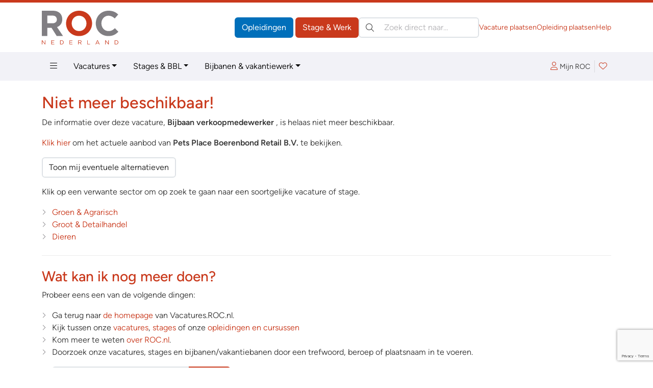

--- FILE ---
content_type: text/html; charset=ISO-8859-1
request_url: https://vacatures.roc.nl/default.php?fr=details&vac=611959
body_size: 75128
content:
<!DOCTYPE html>
<html lang="nl" data-bs-theme="vacatures" class="h-100">
<head>
	  <meta charset="iso-8859-1">
	<meta http-equiv="X-UA-Compatible" content="IE=edge">
	<meta name="viewport" content="width=device-width, initial-scale=1">
	<link rel="canonical" href="https://vacatures.roc.nl/default.php?fr=details&vac=611959" />

<!-- Google Tag Manager -->
<script>(function(w,d,s,l,i){w[l]=w[l]||[];w[l].push({'gtm.start':
new Date().getTime(),event:'gtm.js'});var f=d.getElementsByTagName(s)[0],
j=d.createElement(s),dl=l!='dataLayer'?'&l='+l:'';j.async=true;j.src=
'https://www.googletagmanager.com/gtm.js?id='+i+dl;f.parentNode.insertBefore(j,f);
})(window,document,'script','dataLayer','GTM-M733GSV');</script>
<!-- End Google Tag Manager -->
	<title>Vacatures.ROC.nl | Vacatures, stages én BBL plekken vind je op Vacatures.ROC.nl | Vacatures.ROC.nl</title>
	<meta name="author" lang="nl" content="Stichting ROC.nl">
	<meta name="copyright" lang="nl" content="© 1998 - 2026 Stichting ROC.nl">
	<meta name="description" lang="nl" content="Vacatures, stages en BBL plekken bij de beste werkgevers bij jou in de buurt! Kijk, vergelijk en solliciteer direct op de leukste jobs en stages op Vacatures.ROC.nl">
	<meta name="robots" content="index, follow">

	<link href="https://data.roc.nl/css/roc3.min.css?1753164000" rel="stylesheet">
	<link rel="apple-touch-icon" sizes="180x180" href="https://data.roc.nl/img/favicon/vac/apple-touch-icon.png?1753164000">
	<link rel="icon" type="image/png" sizes="32x32" href="https://data.roc.nl/img/favicon/vac/favicon-32x32.png?1753164000">
	<link rel="icon" type="image/png" sizes="16x16" href="https://data.roc.nl/img/favicon/vac/favicon-16x16.png?1753164000">
	<link rel="manifest" href="https://data.roc.nl/img/favicon/vac/site.webmanifest?1753164000">
	<link rel="mask-icon" href="https://data.roc.nl/img/favicon/vac/safari-pinned-tab.svg?1753164000" color="#c9391c">
	<link rel="shortcut icon" href="https://data.roc.nl/img/favicon/vac/favicon.ico?1753164000">
	<meta name="msapplication-TileColor" content="#ffffff">
	<meta name="msapplication-config" content="https://data.roc.nl/img/favicon/vac/browserconfig.xml?1753164000">
	<meta name="theme-color" content="#c9391c">
	<link href="/opensearch.xml" rel="search" title="Vacatures.ROC.nl" type="application/opensearchdescription+xml">
	<script src="https://data.roc.nl/js/bootstrap.bundle.min.js"></script>
	<script src="https://data.roc.nl/js/jquery.3.7.1.min.js"></script>
</head>

<body role="document" class="d-flex flex-column h-100">
<header class="d-print-none border-top border-primary border-5">
    <div class="container py-0 py-md-3">
        <div class="d-none d-md-flex gap-3 align-items-center justify-content-start">
            <a href="/" class="header-logo" style="width: 150px; height: 65px">
				<svg version="1.1" id="Logo" xmlns="http://www.w3.org/2000/svg" xmlns:xlink="http://www.w3.org/1999/xlink" x="0px" y="0px"
	 viewBox="0 0 363.4 159.9" style="enable-background:new 0 0 363.4 159.9;" xml:space="preserve">
<style type="text/css">
	.fill-secondary{fill:#807E82;}
	.fill-primary{fill:#006FBA;}
</style>
<path class="fill-secondary" d="M70.8,120.2L45.9,81H25.8v39.2H0.2V0h53.1c27.4,0,43.8,16.4,43.8,40.3v0.3c0,18.8-10.1,31.5-24.9,37l28.4,42.5
	H70.8z M71.3,41.7c0-11-7.6-18.6-20.1-18.6H25.8v36.4h25.9c12.4,0,19.6-7.6,19.6-17.4V41.7z"/>
<path class="fill-primary" d="M176.7,120.2c-35.9,0-61.6-26.7-61.6-59.8v-0.3c0-33,26.1-60.1,61.9-60.1c35.9,0,61.6,26.7,61.6,59.8v0.3
	C238.6,93.1,212.5,120.2,176.7,120.2z M211.9,60.1c0-19.9-14.6-36.5-35.2-36.5s-34.9,16.3-34.9,36.2v0.3c0,19.9,14.6,36.5,35.2,36.5
	s34.9-16.3,34.9-36.2V60.1z"/>
<path class="fill-secondary" d="M315.8,120.2c-34.2,0-59.6-26.4-59.6-59.8v-0.3c0-33,24.9-60.1,60.6-60.1c21.9,0,35,7.3,45.8,17.9l-16.3,18.8
	c-9-8.1-18.1-13.1-29.7-13.1c-19.6,0-33.7,16.3-33.7,36.2v0.3c0,19.9,13.8,36.5,33.7,36.5c13.3,0,21.4-5.3,30.5-13.6l16.3,16.4
	C351.5,112.2,338.2,120.2,315.8,120.2z"/>
<path class="fill-primary" d="M14.4,140.3h2.2v19.6h-1.8L2.2,143.8v16.1H0v-19.6h2.1L14.4,156V140.3z"/>
<path class="fill-primary" d="M59.1,142.3h-12v6.7h10.7v2H47.2v6.9h12.1v2H45v-19.6h14.2V142.3z"/>
<path class="fill-primary" d="M93.4,159.9h-6.8v-19.6h6.8c6.2,0,10.4,4.2,10.4,9.8S99.5,159.9,93.4,159.9z M93.4,142.3h-4.6v15.5h4.6
	c5,0,8.1-3.4,8.1-7.7C101.5,145.7,98.3,142.3,93.4,142.3z"/>
<path class="fill-primary" d="M145.5,142.3h-12v6.7h10.7v2h-10.7v6.9h12.1v2h-14.3v-19.6h14.2V142.3z"/>
<path class="fill-primary" d="M186.4,159.9l-5.7-7.6h-5.6v7.6h-2.2v-19.6h8.4c4.3,0,7.1,2.3,7.1,5.9c0,3.3-2.2,5.2-5.3,5.7l6,8H186.4z
	 M181.2,142.3h-6v8h6c2.9,0,5-1.5,5-4.1C186.2,143.8,184.4,142.3,181.2,142.3z"/>
<path class="fill-primary" d="M216,140.3h2.2v17.6h11v2H216V140.3z"/>
<path class="fill-primary" d="M274.5,159.9h-2.4l-2.3-5.2h-10.7l-2.3,5.2h-2.3l8.9-19.7h2.1L274.5,159.9z M264.5,142.7l-4.5,10h8.9
	L264.5,142.7z"/>
<path class="fill-primary" d="M315.6,140.3h2.2v19.6H316l-12.7-16.1v16.1h-2.2v-19.6h2.1l12.3,15.7V140.3z"/>
<path class="fill-primary" d="M352.9,159.9h-6.8v-19.6h6.8c6.2,0,10.4,4.2,10.4,9.8S359.1,159.9,352.9,159.9z M352.9,142.3h-4.6v15.5h4.6
	c5,0,8.1-3.4,8.1-7.7C361.1,145.7,357.9,142.3,352.9,142.3z"/>
</svg>
            </a>
            <div class="d-flex flex-grow-1 gap-3 row-gap-1 align-items-center flex-column flex-xl-row">
                <div class="d-flex flex-grow-1 gap-3 align-items-center ms-auto">
                    <div class="header-buttons ms-auto flex-shrink-0">
                        <a href="https://www.roc.nl/" class="btn btn-opleidingen">Opleidingen</a>
                        <a href="/" class="btn btn-vacatures">Stage &amp; Werk</a>
                    </div>
                    <search class="header-search" role="search">
                        <form action="/default.php" method="get">
                            <input type="hidden" name="fr" value="zoek">
                            <label class="visually-hidden">Zoeken:</label>
                            <div class="search-input position-relative">
                                <button type="submit" class="btn btn-link position-absolute top-50 translate-middle-y text-body p-1 lh-1 ms-2"><i class="fal fa-search"></i></button>
                                <input type="search" name="trefwoorden" value="" class="form-control ps-5" placeholder="Zoek direct naar&hellip;" aria-label="Zoek direct naar&hellip;">
                            </div>
                        </form>
                    </search>
                </div>
                <div class="flex-shrink-0 header-links d-flex gap-3 small ms-auto">
                    <a href="https://bedrijven.roc.nl/" target="_blank">Vacature plaatsen</a>
                    <a href="https://leden.roc.nl/" target="_blank">Opleiding plaatsen</a>
                    <a href="/default.php?fr=help">Help</a>
                </div>
            </div>
        </div>
    </div>
    <nav class="navbar text-bg-light d-none d-md-block" id="navMain">
        <div class="container">
            <ul class="nav me-auto">
                <li class="nav-item dropdown dropdown-hover position-static">
                    <a href="#" class="nav-link" data-bs-toggle="dropdown" aria-expanded="false"><i class="fal fa-bars"></i></a>
                    <div class="dropdown-menu w-100 rounded-top-0 bg-light">
                        <div class="container py-3">
                            <div class="row row-cols-md-3 row-cols-xl-3 g-5">
                                <div class="col">
									                                                <h4>Vacatures &amp; Stages</h4>
                                                <div class="vstack gap-2">
		                                            <a href="/default.php?fr=zoek&vt=vacature&via=megamenu" data-href="/default.php?fr=zoek&vt=vacature&via=megamenu" title="Vacatures &amp; Stages &raquo; Vacatures" class="text-body" >Vacatures</a><a href="/default.php?fr=zoek&vt=stage&via=megamenu" data-href="/default.php?fr=zoek&vt=stage&via=megamenu" title="Vacatures &amp; Stages &raquo; Stages" class="text-body" >Stages</a><a href="/default.php?fr=zoek&vt=bbl&via=megamenu" data-href="/default.php?fr=zoek&vt=bbl&via=megamenu" title="Vacatures &amp; Stages &raquo; BBL-plekken" class="text-body" >BBL-plekken</a><a href="/default.php?fr=zoek&vt=bijbaan&via=megamenu" data-href="/default.php?fr=zoek&vt=bijbaan&via=megamenu" title="Vacatures &amp; Stages &raquo; Bijbanen" class="text-body" >Bijbanen</a><a href="/default.php?fr=zoek&vt=vakantiewerk&via=megamenu" data-href="/default.php?fr=zoek&vt=vakantiewerk&via=megamenu" title="Vacatures &amp; Stages &raquo; Vakantiebanen" class="text-body" >Vakantiebanen</a><a href="https://bedrijven.roc.nl/?via=megamenu" data-href="https://bedrijven.roc.nl/?via=megamenu" title="Vacatures &amp; Stages &raquo; Voor werkgevers" class="text-body" target="_blank">Voor werkgevers</a><a href="/default.php?fr=presentaties&via=megamenu" data-href="/default.php?fr=presentaties&via=megamenu" title="Vacatures &amp; Stages &raquo; Bedrijfspresentaties" class="text-body" >Bedrijfspresentaties</a><a href="/vacatures?via=megamenu" data-href="/vacatures?via=megamenu" title="Vacatures &amp; Stages &raquo; Functies" class="text-body" >Functies</a>                                                </div>
	                                            <hr>                                                <h4>Tools</h4>
                                                <div class="vstack gap-2">
		                                            <a href="/default.php?fr=account&via=megamenu" data-href="/default.php?fr=account&via=megamenu" title="Tools &raquo; Mijn Loopbaan" class="text-body" >Mijn Loopbaan</a><a href="/default.php?fr=detectoren&via=megamenu" data-href="/default.php?fr=detectoren&via=megamenu" title="Tools &raquo; Test jouw talent!" class="text-body" >Test jouw talent!</a><a href="/default.php?fr=alg&subs=2&via=megamenu" data-href="/default.php?fr=alg&subs=2&via=megamenu" title="Tools &raquo; Interessante links" class="text-body" >Interessante links</a>                                                </div>
	                                            <hr>                                                <h4>Hulp nodig?</h4>
                                                <div class="vstack gap-2">
		                                            <a href="/default.php?fr=help&via=megamenu" data-href="/default.php?fr=help&via=megamenu" title="Hulp nodig? &raquo; Help / FAQ" class="text-body" >Help / FAQ</a><a href="/default.php?fr=coaches&via=megamenu" data-href="/default.php?fr=coaches&via=megamenu" title="Hulp nodig? &raquo; Advies &amp; Begeleiding" class="text-body" >Advies & Begeleiding</a>                                                </div>
	                                            </div><div class="col">                                                <h4>Zoeken op sector/domein</h4>
                                                <div class="vstack gap-2">
		                                            <a href="/default.php?fr=zoek&sectorgroepid=6&via=megamenu" data-href="/default.php?fr=zoek&sectorgroepid=6&via=megamenu" title="Zoeken op sector/domein &raquo; Administratie &amp; Economie" class="text-body" >Administratie & Economie</a><a href="/default.php?fr=zoek&sectorgroepid=8&via=megamenu" data-href="/default.php?fr=zoek&sectorgroepid=8&via=megamenu" title="Zoeken op sector/domein &raquo; Bouw" class="text-body" >Bouw</a><a href="/default.php?fr=zoek&sectorgroepid=7&via=megamenu" data-href="/default.php?fr=zoek&sectorgroepid=7&via=megamenu" title="Zoeken op sector/domein &raquo; Techniek" class="text-body" >Techniek</a><a href="/default.php?fr=zoek&sectorgroepid=9&via=megamenu" data-href="/default.php?fr=zoek&sectorgroepid=9&via=megamenu" title="Zoeken op sector/domein &raquo; Groen" class="text-body" >Groen</a><a href="/default.php?fr=zoek&sectorgroepid=13&via=megamenu" data-href="/default.php?fr=zoek&sectorgroepid=13&via=megamenu" title="Zoeken op sector/domein &raquo; Industrie" class="text-body" >Industrie</a><a href="/default.php?fr=zoek&sectorgroepid=2&via=megamenu" data-href="/default.php?fr=zoek&sectorgroepid=2&via=megamenu" title="Zoeken op sector/domein &raquo; Samenleving" class="text-body" >Samenleving</a><a href="/default.php?fr=zoek&sectorgroepid=11&via=megamenu" data-href="/default.php?fr=zoek&sectorgroepid=11&via=megamenu" title="Zoeken op sector/domein &raquo; Gezondheid" class="text-body" >Gezondheid</a><a href="/default.php?fr=zoek&sectorgroepid=10&via=megamenu" data-href="/default.php?fr=zoek&sectorgroepid=10&via=megamenu" title="Zoeken op sector/domein &raquo; Grafimedia" class="text-body" >Grafimedia</a><a href="/default.php?fr=zoek&sectorgroepid=5&via=megamenu" data-href="/default.php?fr=zoek&sectorgroepid=5&via=megamenu" title="Zoeken op sector/domein &raquo; Horeca &amp; Toerisme" class="text-body" >Horeca & Toerisme</a><a href="/default.php?fr=zoek&sectorgroepid=3&via=megamenu" data-href="/default.php?fr=zoek&sectorgroepid=3&via=megamenu" title="Zoeken op sector/domein &raquo; Onderwijs &amp; Wetenschap" class="text-body" >Onderwijs & Wetenschap</a><a href="/default.php?fr=zoek&sectorgroepid=1&via=megamenu" data-href="/default.php?fr=zoek&sectorgroepid=1&via=megamenu" title="Zoeken op sector/domein &raquo; Vervoer" class="text-body" >Vervoer</a><a href="/default.php?fr=zoek&sectorgroepid=4&via=megamenu" data-href="/default.php?fr=zoek&sectorgroepid=4&via=megamenu" title="Zoeken op sector/domein &raquo; Mode &amp; Interieur" class="text-body" >Mode & Interieur</a><a href="/default.php?fr=zoek&sectorgroepid=12&via=megamenu" data-href="/default.php?fr=zoek&sectorgroepid=12&via=megamenu" title="Zoeken op sector/domein &raquo; Taal, Cultuur &amp; Hobby" class="text-body" >Taal, Cultuur & Hobby</a>                                                </div>
	                                            </div><div class="col">                                                <h4>Opleidingen</h4>
                                                <div class="vstack gap-2">
		                                            <a href="https://www.roc.nl/default.php?fr=opl&type=MBO&via=megamenu" data-href="https://www.roc.nl/default.php?fr=opl&type=MBO&via=megamenu" title="Opleidingen &raquo; MBO-opleidingen" class="text-body" >MBO-opleidingen</a><a href="https://www.roc.nl/default.php?fr=opl&type=HBO&via=megamenu" data-href="https://www.roc.nl/default.php?fr=opl&type=HBO&via=megamenu" title="Opleidingen &raquo; HBO-opleidingen" class="text-body" >HBO-opleidingen</a><a href="https://www.roc.nl/default.php?fr=opl&type=CUR&via=megamenu" data-href="https://www.roc.nl/default.php?fr=opl&type=CUR&via=megamenu" title="Opleidingen &raquo; Cursussen &amp; Trainingen" class="text-body" >Cursussen & Trainingen</a><a href="https://www.roc.nl/default.php?fr=opl&type=PAR&via=megamenu" data-href="https://www.roc.nl/default.php?fr=opl&type=PAR&via=megamenu" title="Opleidingen &raquo; Particulier onderwijs" class="text-body" >Particulier onderwijs</a><a href="https://www.roc.nl/default.php?fr=opl&type=THS&via=megamenu" data-href="https://www.roc.nl/default.php?fr=opl&type=THS&via=megamenu" title="Opleidingen &raquo; Thuisstudies" class="text-body" >Thuisstudies</a><a href="https://www.roc.nl/default.php?fr=opl&type=BDR&via=megamenu" data-href="https://www.roc.nl/default.php?fr=opl&type=BDR&via=megamenu" title="Opleidingen &raquo; Bedrijfsopleidingen" class="text-body" >Bedrijfsopleidingen</a><a href="https://www.roc.nl/default.php?fr=incompany&via=megamenu" data-href="https://www.roc.nl/default.php?fr=incompany&via=megamenu" title="Opleidingen &raquo; Incompany trainingen" class="text-body" >Incompany trainingen</a><a href="https://www.roc.nl/default.php?fr=opl&type=NT2&via=megamenu" data-href="https://www.roc.nl/default.php?fr=opl&type=NT2&via=megamenu" title="Opleidingen &raquo; Nederlandse Taal (NT2)" class="text-body" >Nederlandse Taal (NT2)</a><a href="https://www.roc.nl/default.php?fr=opl&type=WON&via=megamenu" data-href="https://www.roc.nl/default.php?fr=opl&type=WON&via=megamenu" title="Opleidingen &raquo; Wetenschappelijk Onderwijs" class="text-body" >Wetenschappelijk Onderwijs</a><a href="https://www.roc.nl/default.php?fr=opl&type=DEF&via=megamenu" data-href="https://www.roc.nl/default.php?fr=opl&type=DEF&via=megamenu" title="Opleidingen &raquo; Uniformberoepen" class="text-body" >Uniformberoepen</a><a href="https://www.roc.nl/default.php?fr=traject&via=megamenu" data-href="https://www.roc.nl/default.php?fr=traject&via=megamenu" title="Opleidingen &raquo; MBO-HBO routes" class="text-body" >MBO-HBO routes</a>                                                </div>
	                                            <hr>                                                <h4>Uw aanbod plaatsen</h4>
                                                <div class="vstack gap-2">
		                                            <a href="https://bedrijven.roc.nl/?via=megamenu" data-href="https://bedrijven.roc.nl/?via=megamenu" title="Uw aanbod plaatsen &raquo; Voor werkgevers" class="text-body" target="_blank">Voor werkgevers</a><a href="https://leden.roc.nl/?via=megamenu" data-href="https://leden.roc.nl/?via=megamenu" title="Uw aanbod plaatsen &raquo; Voor opleiders" class="text-body" target="_blank">Voor opleiders</a>                                                </div>
	                                                                            </div>
                            </div>
                        </div>
                    </div>
                </li>
                <li class="nav-item dropdown dropdown-hover">
                    <a href="#" class="nav-link dropdown-toggle" data-bs-toggle="dropdown" aria-expanded="false">Vacatures</a>
                    <ul class="dropdown-menu">
                        <li><a class="dropdown-item" href="/default.php?fr=zoek&vt=vacature">Vacatures bekijken</a></li>
                        <li><a class="dropdown-item" href="/default.php?fr=zoek&vt=bijbaan">Bijbanen</a></li>
                        <li><a class="dropdown-item" href="/default.php?fr=presentaties">Bedrijfspresentaties</a></li>
                    </ul>
                </li>
                <li class="nav-item dropdown dropdown-hover">
                    <a href="#" class="nav-link dropdown-toggle" data-bs-toggle="dropdown" aria-expanded="false">Stages &amp; BBL</a>
                    <ul class="dropdown-menu">
                        <li><a class="dropdown-item" href="/default.php?fr=zoek&vt=bbl">BBL plekken</a></li>
                        <li><a class="dropdown-item" href="/default.php?fr=zoek&vt=stage">Stageplaatsen</a></li>
                    </ul>
                </li>
                <li class="nav-item dropdown dropdown-hover">
                    <a href="#" class="nav-link dropdown-toggle" data-bs-toggle="dropdown" aria-expanded="false">Bijbanen &amp; vakantiewerk</a>
                    <ul class="dropdown-menu">
                        <li><a class="dropdown-item" href="/default.php?fr=zoek&vt=bijbaan">Bijbanen</a></li>
                        <li><a class="dropdown-item" href="/default.php?fr=zoek&vt=vakantiewerk">Vakantiewerk</a></li>
                    </ul>
                </li>
            </ul>
            <div class="navbar-icons d-flex gap-2 align-items-center">
	            <a href="#loginBar" class="px-2 lh-2" data-bs-toggle="offcanvas" data-bs-target="#loginBar" aria-controls="loginBar"><i class="fal fa-user me-1"></i><span class="text-body small">Mijn ROC</span></a>
                    <div class="vr"></div>
                <a href="#favoriteBar" class="position-relative px-2 lh-2" data-bs-toggle="offcanvas" data-bs-target="#favoriteBar" aria-controls="favoriteBar"><i class="fal fa-heart"></i><span class="position-absolute top-0 start-100 translate-middle badge bg-success fw-normal favorite-count" data-count="0">0</span></a>
            </div>
        </div>
    </nav>

    <nav class="navbar text-bg-light d-md-none">
        <div class="container-fluid">
            <a href="/" class="header-logo" style="width: 74px; height: 32px">
				<svg version="1.1" id="Logo" xmlns="http://www.w3.org/2000/svg" xmlns:xlink="http://www.w3.org/1999/xlink" x="0px" y="0px"
	 viewBox="0 0 363.4 159.9" style="enable-background:new 0 0 363.4 159.9;" xml:space="preserve">
<style type="text/css">
	.fill-secondary{fill:#807E82;}
	.fill-primary{fill:#006FBA;}
</style>
<path class="fill-secondary" d="M70.8,120.2L45.9,81H25.8v39.2H0.2V0h53.1c27.4,0,43.8,16.4,43.8,40.3v0.3c0,18.8-10.1,31.5-24.9,37l28.4,42.5
	H70.8z M71.3,41.7c0-11-7.6-18.6-20.1-18.6H25.8v36.4h25.9c12.4,0,19.6-7.6,19.6-17.4V41.7z"/>
<path class="fill-primary" d="M176.7,120.2c-35.9,0-61.6-26.7-61.6-59.8v-0.3c0-33,26.1-60.1,61.9-60.1c35.9,0,61.6,26.7,61.6,59.8v0.3
	C238.6,93.1,212.5,120.2,176.7,120.2z M211.9,60.1c0-19.9-14.6-36.5-35.2-36.5s-34.9,16.3-34.9,36.2v0.3c0,19.9,14.6,36.5,35.2,36.5
	s34.9-16.3,34.9-36.2V60.1z"/>
<path class="fill-secondary" d="M315.8,120.2c-34.2,0-59.6-26.4-59.6-59.8v-0.3c0-33,24.9-60.1,60.6-60.1c21.9,0,35,7.3,45.8,17.9l-16.3,18.8
	c-9-8.1-18.1-13.1-29.7-13.1c-19.6,0-33.7,16.3-33.7,36.2v0.3c0,19.9,13.8,36.5,33.7,36.5c13.3,0,21.4-5.3,30.5-13.6l16.3,16.4
	C351.5,112.2,338.2,120.2,315.8,120.2z"/>
<path class="fill-primary" d="M14.4,140.3h2.2v19.6h-1.8L2.2,143.8v16.1H0v-19.6h2.1L14.4,156V140.3z"/>
<path class="fill-primary" d="M59.1,142.3h-12v6.7h10.7v2H47.2v6.9h12.1v2H45v-19.6h14.2V142.3z"/>
<path class="fill-primary" d="M93.4,159.9h-6.8v-19.6h6.8c6.2,0,10.4,4.2,10.4,9.8S99.5,159.9,93.4,159.9z M93.4,142.3h-4.6v15.5h4.6
	c5,0,8.1-3.4,8.1-7.7C101.5,145.7,98.3,142.3,93.4,142.3z"/>
<path class="fill-primary" d="M145.5,142.3h-12v6.7h10.7v2h-10.7v6.9h12.1v2h-14.3v-19.6h14.2V142.3z"/>
<path class="fill-primary" d="M186.4,159.9l-5.7-7.6h-5.6v7.6h-2.2v-19.6h8.4c4.3,0,7.1,2.3,7.1,5.9c0,3.3-2.2,5.2-5.3,5.7l6,8H186.4z
	 M181.2,142.3h-6v8h6c2.9,0,5-1.5,5-4.1C186.2,143.8,184.4,142.3,181.2,142.3z"/>
<path class="fill-primary" d="M216,140.3h2.2v17.6h11v2H216V140.3z"/>
<path class="fill-primary" d="M274.5,159.9h-2.4l-2.3-5.2h-10.7l-2.3,5.2h-2.3l8.9-19.7h2.1L274.5,159.9z M264.5,142.7l-4.5,10h8.9
	L264.5,142.7z"/>
<path class="fill-primary" d="M315.6,140.3h2.2v19.6H316l-12.7-16.1v16.1h-2.2v-19.6h2.1l12.3,15.7V140.3z"/>
<path class="fill-primary" d="M352.9,159.9h-6.8v-19.6h6.8c6.2,0,10.4,4.2,10.4,9.8S359.1,159.9,352.9,159.9z M352.9,142.3h-4.6v15.5h4.6
	c5,0,8.1-3.4,8.1-7.7C361.1,145.7,357.9,142.3,352.9,142.3z"/>
</svg>
            </a>
            <button class="navbar-toggler" type="button" data-bs-toggle="offcanvas" data-bs-target="#mainNav" aria-controls="mainNav" aria-label="Toggle navigation">
                <span class="navbar-toggler-icon"></span>
            </button>
            <div class="offcanvas offcanvas-end" tabindex="-1" id="mainNav" aria-labelledby="mainNavLabel">
                <div class="offcanvas-header">
	                <a href="#loginBar" class="px-2 lh-2" data-bs-toggle="offcanvas" data-bs-target="#loginBar" aria-controls="loginBar"><i class="fal fa-user me-1"></i><span class="text-body small">Mijn ROC</span></a>
                        <div class="vr"></div>
                    <a href="#favoriteBar" class="position-relative px-2 lh-2" data-bs-toggle="offcanvas" data-bs-target="#favoriteBar" aria-controls="favoriteBar"><i class="fal fa-heart"></i><span class="position-absolute top-0 start-100 translate-middle badge bg-success fw-normal favorite-count" data-count="0">0</span></a>
                    <button type="button" class="btn-close" data-bs-dismiss="offcanvas" aria-label="Close"></button>
                </div>
                <div class="offcanvas-body d-flex flex-column p-0">
                    <search class="header-search p-3 border-top bg-light" role="search">
                        <form action="/default.php" method="get">
                            <input type="hidden" name="fr" value="zoek">
                            <label class="visually-hidden">Zoeken:</label>
                            <div class="search-input position-relative">
                                <button type="submit" class="btn btn-link position-absolute top-50 translate-middle-y text-body p-1 lh-1 ms-2"><i class="fal fa-search"></i></button>
                                <input type="search" name="trefwoorden" value="" class="form-control ps-5" placeholder="Zoek direct naar?" aria-label="Zoek direct naar?">
                            </div>
                        </form>
                    </search>
                    <ul class="navbar-nav border-top">
						<li class="nav-item p-0 m-0 dropdown border-bottom">
  <a href="#" class="nav-link py-2 px-3 d-flex gap-2 align-items-center jusify-content-between" role="button" data-bs-toggle="dropdown" data-bs-auto-close="outside" aria-expanded="false"><span>Vacatures &amp; Stages</span><i class="dropdown-icon ms-auto fal fa-angle-right"></i></a>
	<ul class="dropdown-menu rounded-0 border-0 m-0 p-0" role="menu">
        <li>
            <a class="dropdown-item border-bottom small py-2 px-3 d-flex gap-2 align-items-center jusify-content-between" href="/default.php?fr=zoek&vt=vacature" title="Vacatures &amp; Stages &raquo; Vacatures" ><span>Vacatures</span></a>
        </li>
        <li>
            <a class="dropdown-item border-bottom small py-2 px-3 d-flex gap-2 align-items-center jusify-content-between" href="/default.php?fr=zoek&vt=stage" title="Vacatures &amp; Stages &raquo; Stages" ><span>Stages</span></a>
        </li>
        <li>
            <a class="dropdown-item border-bottom small py-2 px-3 d-flex gap-2 align-items-center jusify-content-between" href="/default.php?fr=zoek&vt=bbl" title="Vacatures &amp; Stages &raquo; BBL-plekken" ><span>BBL-plekken</span></a>
        </li>
        <li>
            <a class="dropdown-item border-bottom small py-2 px-3 d-flex gap-2 align-items-center jusify-content-between" href="/default.php?fr=zoek&vt=bijbaan" title="Vacatures &amp; Stages &raquo; Bijbanen" ><span>Bijbanen</span></a>
        </li>
        <li>
            <a class="dropdown-item border-bottom small py-2 px-3 d-flex gap-2 align-items-center jusify-content-between" href="/default.php?fr=zoek&vt=vakantiewerk" title="Vacatures &amp; Stages &raquo; Vakantiebanen" ><span>Vakantiebanen</span></a>
        </li>
        <li>
            <a class="dropdown-item border-bottom small py-2 px-3 d-flex gap-2 align-items-center jusify-content-between" href="https://bedrijven.roc.nl/" title="Vacatures &amp; Stages &raquo; Voor werkgevers" target="_blank"><span>Voor werkgevers</span></a>
        </li>
        <li>
            <a class="dropdown-item border-bottom small py-2 px-3 d-flex gap-2 align-items-center jusify-content-between" href="/default.php?fr=presentaties" title="Vacatures &amp; Stages &raquo; Bedrijfspresentaties" ><span>Bedrijfspresentaties</span></a>
        </li>
        <li>
            <a class="dropdown-item border-bottom small py-2 px-3 d-flex gap-2 align-items-center jusify-content-between" href="/vacatures" title="Vacatures &amp; Stages &raquo; Functies" ><span>Functies</span></a>
        </li>
	</ul>
</li>
<li class="nav-item p-0 m-0 dropdown border-bottom">
  <a href="#" class="nav-link py-2 px-3 d-flex gap-2 align-items-center jusify-content-between" role="button" data-bs-toggle="dropdown" data-bs-auto-close="outside" aria-expanded="false"><span>Tools</span><i class="dropdown-icon ms-auto fal fa-angle-right"></i></a>
	<ul class="dropdown-menu rounded-0 border-0 m-0 p-0" role="menu">
        <li>
            <a class="dropdown-item border-bottom small py-2 px-3 d-flex gap-2 align-items-center jusify-content-between" href="/default.php?fr=account" title="Tools &raquo; Mijn Loopbaan" ><span>Mijn Loopbaan</span></a>
        </li>
        <li>
            <a class="dropdown-item border-bottom small py-2 px-3 d-flex gap-2 align-items-center jusify-content-between" href="/default.php?fr=detectoren" title="Tools &raquo; Test jouw talent!" ><span>Test jouw talent!</span></a>
        </li>
        <li>
            <a class="dropdown-item border-bottom small py-2 px-3 d-flex gap-2 align-items-center jusify-content-between" href="/default.php?fr=alg&subs=2" title="Tools &raquo; Interessante links" ><span>Interessante links</span></a>
        </li>
	</ul>
</li>
<li class="nav-item p-0 m-0 dropdown border-bottom">
  <a href="#" class="nav-link py-2 px-3 d-flex gap-2 align-items-center jusify-content-between" role="button" data-bs-toggle="dropdown" data-bs-auto-close="outside" aria-expanded="false"><span>Hulp nodig?</span><i class="dropdown-icon ms-auto fal fa-angle-right"></i></a>
	<ul class="dropdown-menu rounded-0 border-0 m-0 p-0" role="menu">
        <li>
            <a class="dropdown-item border-bottom small py-2 px-3 d-flex gap-2 align-items-center jusify-content-between" href="/default.php?fr=help" title="Hulp nodig? &raquo; Help / FAQ" ><span>Help / FAQ</span></a>
        </li>
        <li>
            <a class="dropdown-item border-bottom small py-2 px-3 d-flex gap-2 align-items-center jusify-content-between" href="/default.php?fr=coaches" title="Hulp nodig? &raquo; Advies &amp; Begeleiding" ><span>Advies & Begeleiding</span></a>
        </li>
	</ul>
</li>
<li class="nav-item p-0 m-0 dropdown border-bottom">
  <a href="#" class="nav-link py-2 px-3 d-flex gap-2 align-items-center jusify-content-between" role="button" data-bs-toggle="dropdown" data-bs-auto-close="outside" aria-expanded="false"><span>Zoeken op sector/domein</span><i class="dropdown-icon ms-auto fal fa-angle-right"></i></a>
	<ul class="dropdown-menu rounded-0 border-0 m-0 p-0" role="menu">
        <li>
            <a class="dropdown-item border-bottom small py-2 px-3 d-flex gap-2 align-items-center jusify-content-between" href="#" role="button" data-bs-toggle="dropdown" data-bs-auto-close="false" aria-expanded="false" data-href="/default.php?fr=zoek&sectorgroepid=6" title="Zoeken op sector/domein &raquo; Administratie &amp; Economie" ><span>Administratie & Economie</span><i class="dropdown-icon ms-auto fal fa-angle-right"></i></a>
            <ul class="dropdown-menu rounded-0 border-0 m-0 p-0" role="menu">
             <li>
                 <a class="dropdown-item border-bottom small py-2 px-3" href="/default.php?fr=zoek&sectorgroepid=6&sectorid=11" title="Zoeken op sector/domein &raquo; Administratie &amp; Economie &raquo; Administratie" >Administratie</a>
            	</li>
             <li>
                 <a class="dropdown-item border-bottom small py-2 px-3" href="/default.php?fr=zoek&sectorgroepid=6&sectorid=59" title="Zoeken op sector/domein &raquo; Administratie &amp; Economie &raquo; Communicatie &amp; Marketing" >Communicatie & Marketing</a>
            	</li>
             <li>
                 <a class="dropdown-item border-bottom small py-2 px-3" href="/default.php?fr=zoek&sectorgroepid=6&sectorid=12" title="Zoeken op sector/domein &raquo; Administratie &amp; Economie &raquo; Economie &amp; Financieel" >Economie & Financieel</a>
            	</li>
             <li>
                 <a class="dropdown-item border-bottom small py-2 px-3" href="/default.php?fr=zoek&sectorgroepid=6&sectorid=120" title="Zoeken op sector/domein &raquo; Administratie &amp; Economie &raquo; Facilitaire dienstverlening" >Facilitaire dienstverlening</a>
            	</li>
             <li>
                 <a class="dropdown-item border-bottom small py-2 px-3" href="/default.php?fr=zoek&sectorgroepid=6&sectorid=9" title="Zoeken op sector/domein &raquo; Administratie &amp; Economie &raquo; Groot &amp; Detailhandel" >Groot & Detailhandel</a>
            	</li>
             <li>
                 <a class="dropdown-item border-bottom small py-2 px-3" href="/default.php?fr=zoek&sectorgroepid=6&sectorid=58" title="Zoeken op sector/domein &raquo; Administratie &amp; Economie &raquo; Juridisch &amp; Recht" >Juridisch & Recht</a>
            	</li>
             <li>
                 <a class="dropdown-item border-bottom small py-2 px-3" href="/default.php?fr=zoek&sectorgroepid=6&sectorid=69" title="Zoeken op sector/domein &raquo; Administratie &amp; Economie &raquo; Management &amp; Organisatie" >Management & Org.</a>
            	</li>
             <li>
                 <a class="dropdown-item border-bottom small py-2 px-3" href="/default.php?fr=zoek&sectorgroepid=6&sectorid=70" title="Zoeken op sector/domein &raquo; Administratie &amp; Economie &raquo; Personeel &amp; Organisatie" >Personeel & Org.</a>
            	</li>
             <li>
                 <a class="dropdown-item border-bottom small py-2 px-3" href="/default.php?fr=zoek&sectorgroepid=6&sectorid=68" title="Zoeken op sector/domein &raquo; Administratie &amp; Economie &raquo; Vastgoed" >Vastgoed</a>
            	</li>
             <li>
                 <a class="dropdown-item border-bottom small py-2 px-3" href="/default.php?fr=zoek&sectorgroepid=6&sectorid=10" title="Zoeken op sector/domein &raquo; Administratie &amp; Economie &raquo; Verkoop &amp; Commercieel" >Verkoop & Commercieel</a>
            	</li>
             <li>
                 <a class="dropdown-item border-bottom small py-2 px-3" href="/default.php?fr=zoek&sectorgroepid=6&sectorid=49" title="Zoeken op sector/domein &raquo; Administratie &amp; Economie &raquo; Zakelijke dienstverlening" >Zakelijke dienstverlening</a>
            	</li>
            </ul>
        </li>
        <li>
            <a class="dropdown-item border-bottom small py-2 px-3 d-flex gap-2 align-items-center jusify-content-between" href="#" role="button" data-bs-toggle="dropdown" data-bs-auto-close="false" aria-expanded="false" data-href="/default.php?fr=zoek&sectorgroepid=8" title="Zoeken op sector/domein &raquo; Bouw" ><span>Bouw</span><i class="dropdown-icon ms-auto fal fa-angle-right"></i></a>
            <ul class="dropdown-menu rounded-0 border-0 m-0 p-0" role="menu">
             <li>
                 <a class="dropdown-item border-bottom small py-2 px-3" href="/default.php?fr=zoek&sectorgroepid=8&sectorid=3" title="Zoeken op sector/domein &raquo; Bouw &raquo; Afbouw" >Afbouw</a>
            	</li>
             <li>
                 <a class="dropdown-item border-bottom small py-2 px-3" href="/default.php?fr=zoek&sectorgroepid=8&sectorid=8" title="Zoeken op sector/domein &raquo; Bouw &raquo; Bouw" >Bouw</a>
            	</li>
             <li>
                 <a class="dropdown-item border-bottom small py-2 px-3" href="/default.php?fr=zoek&sectorgroepid=8&sectorid=2" title="Zoeken op sector/domein &raquo; Bouw &raquo; Bouwkundig onderhoud" >Bouwkundig onderhoud</a>
            	</li>
             <li>
                 <a class="dropdown-item border-bottom small py-2 px-3" href="/default.php?fr=zoek&sectorgroepid=8&sectorid=24" title="Zoeken op sector/domein &raquo; Bouw &raquo; Grond-, Weg- en Waterbouw" >Grond-, Weg en Waterbouw</a>
            	</li>
             <li>
                 <a class="dropdown-item border-bottom small py-2 px-3" href="/default.php?fr=zoek&sectorgroepid=8&sectorid=28" title="Zoeken op sector/domein &raquo; Bouw &raquo; Hout" >Hout</a>
            	</li>
             <li>
                 <a class="dropdown-item border-bottom small py-2 px-3" href="/default.php?fr=zoek&sectorgroepid=8&sectorid=23" title="Zoeken op sector/domein &raquo; Bouw &raquo; Infrastructuur" >Infrastructuur</a>
            	</li>
             <li>
                 <a class="dropdown-item border-bottom small py-2 px-3" href="/default.php?fr=zoek&sectorgroepid=8&sectorid=121" title="Zoeken op sector/domein &raquo; Bouw &raquo; Ruimtelijke ordening" >Ruimtelijke ordening</a>
            	</li>
             <li>
                 <a class="dropdown-item border-bottom small py-2 px-3" href="/default.php?fr=zoek&sectorgroepid=8&sectorid=1" title="Zoeken op sector/domein &raquo; Bouw &raquo; Schilderwerkzaamheden" >Schilderwerkzaamheden</a>
            	</li>
            </ul>
        </li>
        <li>
            <a class="dropdown-item border-bottom small py-2 px-3 d-flex gap-2 align-items-center jusify-content-between" href="#" role="button" data-bs-toggle="dropdown" data-bs-auto-close="false" aria-expanded="false" data-href="/default.php?fr=zoek&sectorgroepid=7" title="Zoeken op sector/domein &raquo; Techniek" ><span>Techniek</span><i class="dropdown-icon ms-auto fal fa-angle-right"></i></a>
            <ul class="dropdown-menu rounded-0 border-0 m-0 p-0" role="menu">
             <li>
                 <a class="dropdown-item border-bottom small py-2 px-3" href="/default.php?fr=zoek&sectorgroepid=7&sectorid=33" title="Zoeken op sector/domein &raquo; Techniek &raquo; Carrosserietechniek" >Carrosserietechniek</a>
            	</li>
             <li>
                 <a class="dropdown-item border-bottom small py-2 px-3" href="/default.php?fr=zoek&sectorgroepid=7&sectorid=15" title="Zoeken op sector/domein &raquo; Techniek &raquo; Elektrotechniek" >Elektrotechniek</a>
            	</li>
             <li>
                 <a class="dropdown-item border-bottom small py-2 px-3" href="/default.php?fr=zoek&sectorgroepid=7&sectorid=21" title="Zoeken op sector/domein &raquo; Techniek &raquo; Fijnmechanica" >Fijnmechanica</a>
            	</li>
             <li>
                 <a class="dropdown-item border-bottom small py-2 px-3" href="/default.php?fr=zoek&sectorgroepid=7&sectorid=13" title="Zoeken op sector/domein &raquo; Techniek &raquo; ICT" >ICT</a>
            	</li>
             <li>
                 <a class="dropdown-item border-bottom small py-2 px-3" href="/default.php?fr=zoek&sectorgroepid=7&sectorid=55" title="Zoeken op sector/domein &raquo; Techniek &raquo; Informatica" >Informatica</a>
            	</li>
             <li>
                 <a class="dropdown-item border-bottom small py-2 px-3" href="/default.php?fr=zoek&sectorgroepid=7&sectorid=16" title="Zoeken op sector/domein &raquo; Techniek &raquo; Installatietechniek" >Installatietechniek</a>
            	</li>
             <li>
                 <a class="dropdown-item border-bottom small py-2 px-3" href="/default.php?fr=zoek&sectorgroepid=7&sectorid=7" title="Zoeken op sector/domein &raquo; Techniek &raquo; Levensmiddelentechnologie" >Levensmiddelentechnologie</a>
            	</li>
             <li>
                 <a class="dropdown-item border-bottom small py-2 px-3" href="/default.php?fr=zoek&sectorgroepid=7&sectorid=17" title="Zoeken op sector/domein &raquo; Techniek &raquo; Metaal" >Metaal</a>
            	</li>
             <li>
                 <a class="dropdown-item border-bottom small py-2 px-3" href="/default.php?fr=zoek&sectorgroepid=7&sectorid=32" title="Zoeken op sector/domein &raquo; Techniek &raquo; Motorvoertuigen" >Motorvoertuigen</a>
            	</li>
             <li>
                 <a class="dropdown-item border-bottom small py-2 px-3" href="/default.php?fr=zoek&sectorgroepid=7&sectorid=34" title="Zoeken op sector/domein &raquo; Techniek &raquo; Tweewielertechniek" >Tweewielertechniek</a>
            	</li>
             <li>
                 <a class="dropdown-item border-bottom small py-2 px-3" href="/default.php?fr=zoek&sectorgroepid=7&sectorid=18" title="Zoeken op sector/domein &raquo; Techniek &raquo; Werktuigbouwkunde" >Werktuigbouwkunde</a>
            	</li>
            </ul>
        </li>
        <li>
            <a class="dropdown-item border-bottom small py-2 px-3 d-flex gap-2 align-items-center jusify-content-between" href="#" role="button" data-bs-toggle="dropdown" data-bs-auto-close="false" aria-expanded="false" data-href="/default.php?fr=zoek&sectorgroepid=9" title="Zoeken op sector/domein &raquo; Groen &amp; Dier" ><span>Groen</span><i class="dropdown-icon ms-auto fal fa-angle-right"></i></a>
            <ul class="dropdown-menu rounded-0 border-0 m-0 p-0" role="menu">
             <li>
                 <a class="dropdown-item border-bottom small py-2 px-3" href="/default.php?fr=zoek&sectorgroepid=9&sectorid=57" title="Zoeken op sector/domein &raquo; Groen &amp; Dier &raquo; Dieren" >Dieren</a>
            	</li>
             <li>
                 <a class="dropdown-item border-bottom small py-2 px-3" href="/default.php?fr=zoek&sectorgroepid=9&sectorid=5" title="Zoeken op sector/domein &raquo; Groen &amp; Dier &raquo; Groen &amp; Agrarisch" >Groen & Agrarisch</a>
            	</li>
             <li>
                 <a class="dropdown-item border-bottom small py-2 px-3" href="/default.php?fr=zoek&sectorgroepid=9&sectorid=6" title="Zoeken op sector/domein &raquo; Groen &amp; Dier &raquo; Milieu" >Milieu</a>
            	</li>
            </ul>
        </li>
        <li>
            <a class="dropdown-item border-bottom small py-2 px-3 d-flex gap-2 align-items-center jusify-content-between" href="#" role="button" data-bs-toggle="dropdown" data-bs-auto-close="false" aria-expanded="false" data-href="/default.php?fr=zoek&sectorgroepid=13" title="Zoeken op sector/domein &raquo; Industrie (Food &amp; Vers)" ><span>Industrie</span><i class="dropdown-icon ms-auto fal fa-angle-right"></i></a>
            <ul class="dropdown-menu rounded-0 border-0 m-0 p-0" role="menu">
             <li>
                 <a class="dropdown-item border-bottom small py-2 px-3" href="/default.php?fr=zoek&sectorgroepid=13&sectorid=40" title="Zoeken op sector/domein &raquo; Industrie (Food &amp; Vers) &raquo; Foodindustrie" >Foodindustrie</a>
            	</li>
             <li>
                 <a class="dropdown-item border-bottom small py-2 px-3" href="/default.php?fr=zoek&sectorgroepid=13&sectorid=54" title="Zoeken op sector/domein &raquo; Industrie (Food &amp; Vers) &raquo; Industrie" >Industrie</a>
            	</li>
             <li>
                 <a class="dropdown-item border-bottom small py-2 px-3" href="/default.php?fr=zoek&sectorgroepid=13&sectorid=39" title="Zoeken op sector/domein &raquo; Industrie (Food &amp; Vers) &raquo; Versindustrie" >Versindustrie</a>
            	</li>
            </ul>
        </li>
        <li>
            <a class="dropdown-item border-bottom small py-2 px-3 d-flex gap-2 align-items-center jusify-content-between" href="#" role="button" data-bs-toggle="dropdown" data-bs-auto-close="false" aria-expanded="false" data-href="/default.php?fr=zoek&sectorgroepid=2" title="Zoeken op sector/domein &raquo; Maatschappij &amp; Veiligheid" ><span>Samenleving</span><i class="dropdown-icon ms-auto fal fa-angle-right"></i></a>
            <ul class="dropdown-menu rounded-0 border-0 m-0 p-0" role="menu">
             <li>
                 <a class="dropdown-item border-bottom small py-2 px-3" href="/default.php?fr=zoek&sectorgroepid=2&sectorid=44" title="Zoeken op sector/domein &raquo; Maatschappij &amp; Veiligheid &raquo; Gedrag" >Gedrag</a>
            	</li>
             <li>
                 <a class="dropdown-item border-bottom small py-2 px-3" href="/default.php?fr=zoek&sectorgroepid=2&sectorid=46" title="Zoeken op sector/domein &raquo; Maatschappij &amp; Veiligheid &raquo; Maatschappij" >Maatschappij</a>
            	</li>
             <li>
                 <a class="dropdown-item border-bottom small py-2 px-3" href="/default.php?fr=zoek&sectorgroepid=2&sectorid=14" title="Zoeken op sector/domein &raquo; Maatschappij &amp; Veiligheid &raquo; Veiligheidsberoepen" >Veiligheidsberoepen</a>
            	</li>
            </ul>
        </li>
        <li>
            <a class="dropdown-item border-bottom small py-2 px-3 d-flex gap-2 align-items-center jusify-content-between" href="#" role="button" data-bs-toggle="dropdown" data-bs-auto-close="false" aria-expanded="false" data-href="/default.php?fr=zoek&sectorgroepid=11" title="Zoeken op sector/domein &raquo; Gezondheidszorg, Welzijn, Uiterlijk en Sport" ><span>Gezondheid</span><i class="dropdown-icon ms-auto fal fa-angle-right"></i></a>
            <ul class="dropdown-menu rounded-0 border-0 m-0 p-0" role="menu">
             <li>
                 <a class="dropdown-item border-bottom small py-2 px-3" href="/default.php?fr=zoek&sectorgroepid=11&sectorid=20" title="Zoeken op sector/domein &raquo; Gezondheidszorg, Welzijn, Uiterlijk en Sport &raquo; Gezondheidstechniek" >Gezondheidstechniek</a>
            	</li>
             <li>
                 <a class="dropdown-item border-bottom small py-2 px-3" href="/default.php?fr=zoek&sectorgroepid=11&sectorid=48" title="Zoeken op sector/domein &raquo; Gezondheidszorg, Welzijn, Uiterlijk en Sport &raquo; Gezondheidszorg" >Gezondheidszorg</a>
            	</li>
             <li>
                 <a class="dropdown-item border-bottom small py-2 px-3" href="/default.php?fr=zoek&sectorgroepid=11&sectorid=112" title="Zoeken op sector/domein &raquo; Gezondheidszorg, Welzijn, Uiterlijk en Sport &raquo; Sociale dienstverlening" >Sociale dienstverlening</a>
            	</li>
             <li>
                 <a class="dropdown-item border-bottom small py-2 px-3" href="/default.php?fr=zoek&sectorgroepid=11&sectorid=51" title="Zoeken op sector/domein &raquo; Gezondheidszorg, Welzijn, Uiterlijk en Sport &raquo; Sport" >Sport</a>
            	</li>
             <li>
                 <a class="dropdown-item border-bottom small py-2 px-3" href="/default.php?fr=zoek&sectorgroepid=11&sectorid=38" title="Zoeken op sector/domein &raquo; Gezondheidszorg, Welzijn, Uiterlijk en Sport &raquo; Uiterlijke verzorging" >Uiterlijke verzorging</a>
            	</li>
             <li>
                 <a class="dropdown-item border-bottom small py-2 px-3" href="/default.php?fr=zoek&sectorgroepid=11&sectorid=27" title="Zoeken op sector/domein &raquo; Gezondheidszorg, Welzijn, Uiterlijk en Sport &raquo; Voeding" >Voeding</a>
            	</li>
             <li>
                 <a class="dropdown-item border-bottom small py-2 px-3" href="/default.php?fr=zoek&sectorgroepid=11&sectorid=50" title="Zoeken op sector/domein &raquo; Gezondheidszorg, Welzijn, Uiterlijk en Sport &raquo; Welzijn" >Welzijn</a>
            	</li>
            </ul>
        </li>
        <li>
            <a class="dropdown-item border-bottom small py-2 px-3 d-flex gap-2 align-items-center jusify-content-between" href="#" role="button" data-bs-toggle="dropdown" data-bs-auto-close="false" aria-expanded="false" data-href="/default.php?fr=zoek&sectorgroepid=10" title="Zoeken op sector/domein &raquo; Grafimedia &amp; Vormgeving" ><span>Grafimedia</span><i class="dropdown-icon ms-auto fal fa-angle-right"></i></a>
            <ul class="dropdown-menu rounded-0 border-0 m-0 p-0" role="menu">
             <li>
                 <a class="dropdown-item border-bottom small py-2 px-3" href="/default.php?fr=zoek&sectorgroepid=10&sectorid=22" title="Zoeken op sector/domein &raquo; Grafimedia &amp; Vormgeving &raquo; Grafimedia" >Grafimedia</a>
            	</li>
             <li>
                 <a class="dropdown-item border-bottom small py-2 px-3" href="/default.php?fr=zoek&sectorgroepid=10&sectorid=4" title="Zoeken op sector/domein &raquo; Grafimedia &amp; Vormgeving &raquo; Grafische vormgeving" >Grafische vormgeving</a>
            	</li>
            </ul>
        </li>
        <li>
            <a class="dropdown-item border-bottom small py-2 px-3 d-flex gap-2 align-items-center jusify-content-between" href="#" role="button" data-bs-toggle="dropdown" data-bs-auto-close="false" aria-expanded="false" data-href="/default.php?fr=zoek&sectorgroepid=5" title="Zoeken op sector/domein &raquo; Horeca &amp; Toerisme" ><span>Horeca & Toerisme</span><i class="dropdown-icon ms-auto fal fa-angle-right"></i></a>
            <ul class="dropdown-menu rounded-0 border-0 m-0 p-0" role="menu">
             <li>
                 <a class="dropdown-item border-bottom small py-2 px-3" href="/default.php?fr=zoek&sectorgroepid=5&sectorid=25" title="Zoeken op sector/domein &raquo; Horeca &amp; Toerisme &raquo; Horeca" >Horeca</a>
            	</li>
             <li>
                 <a class="dropdown-item border-bottom small py-2 px-3" href="/default.php?fr=zoek&sectorgroepid=5&sectorid=26" title="Zoeken op sector/domein &raquo; Horeca &amp; Toerisme &raquo; Toerisme" >Toerisme</a>
            	</li>
            </ul>
        </li>
        <li>
            <a class="dropdown-item border-bottom small py-2 px-3 d-flex gap-2 align-items-center jusify-content-between" href="#" role="button" data-bs-toggle="dropdown" data-bs-auto-close="false" aria-expanded="false" data-href="/default.php?fr=zoek&sectorgroepid=3" title="Zoeken op sector/domein &raquo; Onderwijs &amp; Wetenschappen" ><span>Onderwijs & Wetenschap</span><i class="dropdown-icon ms-auto fal fa-angle-right"></i></a>
            <ul class="dropdown-menu rounded-0 border-0 m-0 p-0" role="menu">
             <li>
                 <a class="dropdown-item border-bottom small py-2 px-3" href="/default.php?fr=zoek&sectorgroepid=3&sectorid=41" title="Zoeken op sector/domein &raquo; Onderwijs &amp; Wetenschappen &raquo; Laboratoriumtechniek" >Laboratoriumtechniek</a>
            	</li>
             <li>
                 <a class="dropdown-item border-bottom small py-2 px-3" href="/default.php?fr=zoek&sectorgroepid=3&sectorid=45" title="Zoeken op sector/domein &raquo; Onderwijs &amp; Wetenschappen &raquo; Onderwijs" >Onderwijs</a>
            	</li>
             <li>
                 <a class="dropdown-item border-bottom small py-2 px-3" href="/default.php?fr=zoek&sectorgroepid=3&sectorid=42" title="Zoeken op sector/domein &raquo; Onderwijs &amp; Wetenschappen &raquo; Procestechniek" >Procestechniek</a>
            	</li>
             <li>
                 <a class="dropdown-item border-bottom small py-2 px-3" href="/default.php?fr=zoek&sectorgroepid=3&sectorid=43" title="Zoeken op sector/domein &raquo; Onderwijs &amp; Wetenschappen &raquo; Wetenschappen" >Wetenschappen</a>
            	</li>
            </ul>
        </li>
        <li>
            <a class="dropdown-item border-bottom small py-2 px-3 d-flex gap-2 align-items-center jusify-content-between" href="#" role="button" data-bs-toggle="dropdown" data-bs-auto-close="false" aria-expanded="false" data-href="/default.php?fr=zoek&sectorgroepid=1" title="Zoeken op sector/domein &raquo; Transport &amp; Logistiek" ><span>Vervoer</span><i class="dropdown-icon ms-auto fal fa-angle-right"></i></a>
            <ul class="dropdown-menu rounded-0 border-0 m-0 p-0" role="menu">
             <li>
                 <a class="dropdown-item border-bottom small py-2 px-3" href="/default.php?fr=zoek&sectorgroepid=1&sectorid=36" title="Zoeken op sector/domein &raquo; Transport &amp; Logistiek &raquo; Logistiek" >Logistiek</a>
            	</li>
             <li>
                 <a class="dropdown-item border-bottom small py-2 px-3" href="/default.php?fr=zoek&sectorgroepid=1&sectorid=19" title="Zoeken op sector/domein &raquo; Transport &amp; Logistiek &raquo; Luchtvaart" >Luchtvaart</a>
            	</li>
             <li>
                 <a class="dropdown-item border-bottom small py-2 px-3" href="/default.php?fr=zoek&sectorgroepid=1&sectorid=37" title="Zoeken op sector/domein &raquo; Transport &amp; Logistiek &raquo; Maritiem" >Maritiem</a>
            	</li>
             <li>
                 <a class="dropdown-item border-bottom small py-2 px-3" href="/default.php?fr=zoek&sectorgroepid=1&sectorid=35" title="Zoeken op sector/domein &raquo; Transport &amp; Logistiek &raquo; Transport" >Transport</a>
            	</li>
            </ul>
        </li>
        <li>
            <a class="dropdown-item border-bottom small py-2 px-3 d-flex gap-2 align-items-center jusify-content-between" href="#" role="button" data-bs-toggle="dropdown" data-bs-auto-close="false" aria-expanded="false" data-href="/default.php?fr=zoek&sectorgroepid=4" title="Zoeken op sector/domein &raquo; Mode &amp; Interieur" ><span>Mode & Interieur</span><i class="dropdown-icon ms-auto fal fa-angle-right"></i></a>
            <ul class="dropdown-menu rounded-0 border-0 m-0 p-0" role="menu">
             <li>
                 <a class="dropdown-item border-bottom small py-2 px-3" href="/default.php?fr=zoek&sectorgroepid=4&sectorid=30" title="Zoeken op sector/domein &raquo; Mode &amp; Interieur &raquo; Meubel &amp; Woningstoffering" >Meubel & Woningstoffering</a>
            	</li>
             <li>
                 <a class="dropdown-item border-bottom small py-2 px-3" href="/default.php?fr=zoek&sectorgroepid=4&sectorid=31" title="Zoeken op sector/domein &raquo; Mode &amp; Interieur &raquo; Mode &amp; Textiel" >Mode & Textiel</a>
            	</li>
             <li>
                 <a class="dropdown-item border-bottom small py-2 px-3" href="/default.php?fr=zoek&sectorgroepid=4&sectorid=29" title="Zoeken op sector/domein &raquo; Mode &amp; Interieur &raquo; Woninginrichting" >Woninginrichting</a>
            	</li>
            </ul>
        </li>
        <li>
            <a class="dropdown-item border-bottom small py-2 px-3 d-flex gap-2 align-items-center jusify-content-between" href="#" role="button" data-bs-toggle="dropdown" data-bs-auto-close="false" aria-expanded="false" data-href="/default.php?fr=zoek&sectorgroepid=12" title="Zoeken op sector/domein &raquo; Taal, Cultuur &amp; Hobby" ><span>Taal, Cultuur & Hobby</span><i class="dropdown-icon ms-auto fal fa-angle-right"></i></a>
            <ul class="dropdown-menu rounded-0 border-0 m-0 p-0" role="menu">
             <li>
                 <a class="dropdown-item border-bottom small py-2 px-3" href="/default.php?fr=zoek&sectorgroepid=12&sectorid=52" title="Zoeken op sector/domein &raquo; Taal, Cultuur &amp; Hobby &raquo; Muziek, Kunst &amp; Cultuur" >Muziek, Kunst & Cultuur</a>
            	</li>
             <li>
                 <a class="dropdown-item border-bottom small py-2 px-3" href="/default.php?fr=zoek&sectorgroepid=12&sectorid=53" title="Zoeken op sector/domein &raquo; Taal, Cultuur &amp; Hobby &raquo; Talen" >Talen</a>
            	</li>
            </ul>
        </li>
	</ul>
</li>
<li class="nav-item p-0 m-0 dropdown border-bottom">
  <a href="#" class="nav-link py-2 px-3 d-flex gap-2 align-items-center jusify-content-between" role="button" data-bs-toggle="dropdown" data-bs-auto-close="outside" aria-expanded="false"><span>Opleidingen</span><i class="dropdown-icon ms-auto fal fa-angle-right"></i></a>
	<ul class="dropdown-menu rounded-0 border-0 m-0 p-0" role="menu">
        <li>
            <a class="dropdown-item border-bottom small py-2 px-3 d-flex gap-2 align-items-center jusify-content-between" href="#" role="button" data-bs-toggle="dropdown" data-bs-auto-close="false" aria-expanded="false" data-href="https://www.roc.nl/default.php?fr=opl&type=MBO" title="Opleidingen &raquo; MBO-opleidingen" ><span>MBO-opleidingen</span><i class="dropdown-icon ms-auto fal fa-angle-right"></i></a>
            <ul class="dropdown-menu rounded-0 border-0 m-0 p-0" role="menu">
             <li>
                 <a class="dropdown-item border-bottom small py-2 px-3" href="/default.php?fr=opl&type=MBO&subs=plaatsen" title="Opleidingen &raquo; MBO-opleidingen &raquo; Plaatsen" >Plaatsen</a>
            	</li>
             <li>
                 <a class="dropdown-item border-bottom small py-2 px-3" href="/default.php?fr=opl&type=MBO&subs=aanbieders" title="Opleidingen &raquo; MBO-opleidingen &raquo; Aanbieders" >Aanbieders</a>
            	</li>
            </ul>
        </li>
        <li>
            <a class="dropdown-item border-bottom small py-2 px-3 d-flex gap-2 align-items-center jusify-content-between" href="https://www.roc.nl/default.php?fr=opl&type=HBO" title="Opleidingen &raquo; HBO-opleidingen" ><span>HBO-opleidingen</span></a>
        </li>
        <li>
            <a class="dropdown-item border-bottom small py-2 px-3 d-flex gap-2 align-items-center jusify-content-between" href="https://www.roc.nl/default.php?fr=opl&type=CUR" title="Opleidingen &raquo; Cursussen &amp; Trainingen" ><span>Cursussen & Trainingen</span></a>
        </li>
        <li>
            <a class="dropdown-item border-bottom small py-2 px-3 d-flex gap-2 align-items-center jusify-content-between" href="https://www.roc.nl/default.php?fr=opl&type=PAR" title="Opleidingen &raquo; Particulier onderwijs" ><span>Particulier onderwijs</span></a>
        </li>
        <li>
            <a class="dropdown-item border-bottom small py-2 px-3 d-flex gap-2 align-items-center jusify-content-between" href="https://www.roc.nl/default.php?fr=opl&type=THS" title="Opleidingen &raquo; Thuisstudies" ><span>Thuisstudies</span></a>
        </li>
        <li>
            <a class="dropdown-item border-bottom small py-2 px-3 d-flex gap-2 align-items-center jusify-content-between" href="https://www.roc.nl/default.php?fr=opl&type=BDR" title="Opleidingen &raquo; Bedrijfsopleidingen" ><span>Bedrijfsopleidingen</span></a>
        </li>
        <li>
            <a class="dropdown-item border-bottom small py-2 px-3 d-flex gap-2 align-items-center jusify-content-between" href="https://www.roc.nl/default.php?fr=incompany" title="Opleidingen &raquo; Incompany trainingen" ><span>Incompany trainingen</span></a>
        </li>
        <li>
            <a class="dropdown-item border-bottom small py-2 px-3 d-flex gap-2 align-items-center jusify-content-between" href="https://www.roc.nl/default.php?fr=opl&type=NT2" title="Opleidingen &raquo; Nederlandse Taal (NT2)" ><span>Nederlandse Taal (NT2)</span></a>
        </li>
        <li>
            <a class="dropdown-item border-bottom small py-2 px-3 d-flex gap-2 align-items-center jusify-content-between" href="https://www.roc.nl/default.php?fr=opl&type=WON" title="Opleidingen &raquo; Wetenschappelijk Onderwijs" ><span>Wetenschappelijk Onderwijs</span></a>
        </li>
        <li>
            <a class="dropdown-item border-bottom small py-2 px-3 d-flex gap-2 align-items-center jusify-content-between" href="https://www.roc.nl/default.php?fr=opl&type=DEF" title="Opleidingen &raquo; Uniformberoepen" ><span>Uniformberoepen</span></a>
        </li>
        <li>
            <a class="dropdown-item border-bottom small py-2 px-3 d-flex gap-2 align-items-center jusify-content-between" href="https://www.roc.nl/default.php?fr=traject" title="Opleidingen &raquo; MBO-HBO routes" ><span>MBO-HBO routes</span></a>
        </li>
	</ul>
</li>
<li class="nav-item p-0 m-0 dropdown border-bottom">
  <a href="#" class="nav-link py-2 px-3 d-flex gap-2 align-items-center jusify-content-between" role="button" data-bs-toggle="dropdown" data-bs-auto-close="outside" aria-expanded="false"><span>Uw aanbod plaatsen</span><i class="dropdown-icon ms-auto fal fa-angle-right"></i></a>
	<ul class="dropdown-menu rounded-0 border-0 m-0 p-0" role="menu">
        <li>
            <a class="dropdown-item border-bottom small py-2 px-3 d-flex gap-2 align-items-center jusify-content-between" href="https://bedrijven.roc.nl/" title="Uw aanbod plaatsen &raquo; Voor werkgevers" target="_blank"><span>Voor werkgevers</span></a>
        </li>
        <li>
            <a class="dropdown-item border-bottom small py-2 px-3 d-flex gap-2 align-items-center jusify-content-between" href="https://leden.roc.nl/" title="Uw aanbod plaatsen &raquo; Voor opleiders" target="_blank"><span>Voor opleiders</span></a>
        </li>
	</ul>
</li>
                    </ul>
                    <div class="header-buttons mt-auto p-3 text-center">
                        <a href="https://www.roc.nl/" class="btn btn-opleidingen">Opleidingen</a>
                        <a href="/" class="btn btn-vacatures">Stage &amp; Werk</a>
                    </div>
                </div>
            </div>
        </div>
    </nav>

    <!-- offcanvas elementen -->
    <div class="offcanvas offcanvas-end p-3" tabindex="-1" id="loginBar" aria-labelledby="loginBarLabel">
        <div class="offcanvas-header">
            <h5 class="offcanvas-title" id="loginBarLabel">Inloggen</h5>
            <button type="button" class="btn-close" data-bs-dismiss="offcanvas" aria-label="Close"></button>
        </div>
        <div class="offcanvas-body">
            <form id="loginForm" method="post" action="/default.php?fr=account&log=1">
                <input type="hidden" name="csrf_token" value="9c289d3bb6986388416729b79f1a7b2ac37e0a905eb89a960acec21ef8a4f5b6">
                <input type="hidden" name="g-recaptcha-response" data-recaptcha="loginForm" id="frm6a7efb9d92228e04807ceab553ed7500" />                <div class="mb-3 form-floating">
                    <input type="text" class="form-control d-none" id="gebruikersnaam" name="gebruikersnaam" placeholder="" tabindex="-1" autocomplete="new-password">
                    <input type="text" class="form-control" id="username" name="inlognaam" placeholder="Gebruikersnaam" required>
                    <label for="username" class="form-label">Gebruikersnaam</label>
                </div>
                <div class="mb-3 form-floating">
                    <input type="password" class="form-control" id="password" name="wachtwoord" placeholder="Wachtwoord" required>
                    <label for="password" class="form-label">Wachtwoord</label>
                </div>
                <!--
                <div class="form-check mb-3">
                    <input class="form-check-input" type="checkbox" value="" id="rememberMe">
                    <label class="form-check-label" for="rememberMe">Onthoud mij</label>
                </div>
                -->
                <button type="submit" class="btn btn-primary mb-3">Inloggen</button>
                <p><a href="javascript:wachtwoord()" class="text-decoration-underline">Wachtwoord vergeten?</a></p>
                <hr>
                Heb je nog geen account?<br /><a href="/default.php?fr=account">Maak er dan een aan</a>
            </form>
        </div>
    </div>
        <div class="offcanvas offcanvas-end" tabindex="-1" id="favoriteBar" aria-labelledby="favoriteBarLabel">
        <div class="offcanvas-header p-3">
            <h5 class="offcanvas-title" id="favoriteBarLabel">Mijn favorieten</h5>
            <button type="button" class="btn-close" data-bs-dismiss="offcanvas" aria-label="Close"></button>
        </div>
        <div class="offcanvas-body favorite-list">
			<em>Er zijn nog geen favorieten toevoegd</em>        </div>
    </div>
</header>
<main id="content">
	<section class="section">
    <div class="container text-content">
        <h1>Niet meer beschikbaar!</h1>
<p>De informatie over deze vacature, <strong>Bijbaan verkoopmedewerker&nbsp;</strong>, is helaas niet meer beschikbaar.</p>
<p><a href="/default.php?fr=bedrijf&amp;bedrijfid=3522&amp;subs=vac">Klik hier</a> om het actuele aanbod van <strong>Pets Place Boerenbond Retail B.V.</strong> te bekijken.</p>
<p><a href="/default.php?fr=zoek&amp;trefwoorden=Bijbaan%20verkoopmedewerker%26nbsp%3B" class="btn btn-default">Toon mij eventuele alternatieven</a></p>
<p>Klik op een verwante sector om op zoek te gaan naar een soortgelijke vacature of stage.</p>
<ul>
<li><a href="/default.php?fr=sector&sectorid=5&subs=vac">Groen & Agrarisch</a></li>
<li><a href="/default.php?fr=sector&sectorid=9&subs=vac">Groot & Detailhandel</a></li>
<li><a href="/default.php?fr=sector&sectorid=57&subs=vac">Dieren</a></li>
</ul>
            <hr>
            <h2>Wat kan ik nog meer doen?</h2>
            <p>Probeer eens een van de volgende dingen:</p>
            <ul>
                <li>Ga terug naar <a href="https://vacatures.roc.nl/">de homepage</a> van Vacatures.ROC.nl.</li>
                <li>Kijk tussen onze <a href="https://vacatures.roc.nl/default.php?fr=vac&amp;vt=vacature">vacatures</a>, <a href="https://vacatures.roc.nl/default.php?fr=vac&amp;vt=stage">stages</a> of onze <a href="https://www.roc.nl/">opleidingen en cursussen</a></li>
                <li>Kom meer te weten <a href="/default.php?fr=alg&amp;subs=1">over ROC.nl</a>.</li>
                <li>
                    <p>Doorzoek onze vacatures, stages en bijbanen/vakantiebanen door een trefwoord, beroep of plaatsnaam in te voeren.</p>
                    <form id="404search" action="/default.php" method="get" style="max-width: 350px">
                        <input type="hidden" name="fr" value="zoek">
                        <div class="input-group">
                            <input type="text" name="trefwoorden" value="" class="form-control">
                            <button type="submit" class="btn btn-primary">Zoeken</button>
                        </div>
                    </form>
                </li>
            </ul>
                </div>
</section></main>
<footer role="contentinfo" class="mt-auto d-print-none">
    <div class="text-bg-primary border-top py-3">
        <div class="container">
					<div class="page-footer row row-gap-4 py-5 lh-lg">
			<div class="col-sm-6 col-md-4 col-lg-3">
				<h4>Opleidingen</h4>
								<ul class="list-unstyled mb-0 links-unstyled">
					<li><a href="https://www.roc.nl/default.php?fr=opl&type=MBO&via=footer_vacatures" title="Op zoek naar een MBO-opleiding? Vind hem hier!">MBO-opleidingen</a></li>
<li><a href="https://www.roc.nl/default.php?fr=opl&type=HBO&via=footer_vacatures" title="Op zoek naar een HBO-opleiding? Vind hem hier!">HBO-opleidingen</a></li>
<li><a href="https://www.roc.nl/default.php?fr=opl&type=CUR&via=footer_vacatures" title="Op zoek naar een cursus? Vind hem hier!">Cursussen & Trainingen</a></li>
<li><a href="https://www.roc.nl/default.php?fr=opl&type=PAR&via=footer_vacatures" title="Op zoek naar een particuliere opleiding? Vind hem hier!">Particulier onderwijs</a></li>
<li><a href="https://www.roc.nl/default.php?fr=opl&type=BDR&via=footer_vacatures" title="Op zoek naar een Bedrijfsopleiding? Vind hem hier!">Bedrijfsopleidingen</a></li>
<li><a href="https://www.roc.nl/default.php?fr=incompany&via=footer_vacatures" title="Op zoek naar een Incompany training? Vind hem hier!">Incompany training</a></li>
<li><a href="https://www.roc.nl/default.php?fr=opl&type=NT2&via=footer_vacatures" title="Op zoek naar een NT2-opleiding? Vind hem hier!">NT2-opleidingen</a></li>
<li><a href="https://www.roc.nl/default.php?fr=opl&type=WON&via=footer_vacatures" title="Op zoek naar een WO-opleiding? Vind hem hier!">WO-opleidingen</a></li>
<li><a href="https://www.roc.nl/default.php?fr=opl&type=DEF&via=footer_vacatures" title="Op zoek naar een uniformberoep? Vind hem hier!">Uniformberoepen</a></li>
<li><a href="https://www.roc.nl/default.php?fr=traject&via=footer_vacatures" title="Op zoek naar een Incompany training? Vind hem hier!">MBO-HBO routes</a></li>
<li><a href="https://www.roc.nl/default.php?fr=handicap&via=footer_vacatures" title="Meer informatie over studeren met een verstandelijke en/of lichamelijke beperking">Opleiding & Handicap</a></li>
<li><a href="/default.php?fr=coaches&via=footer_vacatures" title="Wil je advies, begeleiding of meer informatie? Zoek een coach die bij jou past">Advies & Begeleiding</a></li>
<li><a href="https://leden.roc.nl/?via=footer_vacatures" title="Wilt u uw opleidingen, cursussen of trainingen plaatsen? Bezoek dan ons portaal voor opleiders" target="_blank">Voor opleiders</a></li>
				</ul>
			</div>
			<div class="col-sm-6 col-md-4 col-lg-3">
				<h4>Stage &amp; Werk</h4>
								<ul class="list-unstyled mb-0 links-unstyled">
					<li><a href="/default.php?fr=beroep&via=footer_vacatures" title="Meer informatie over verschillende beroepen vind je hier">Beroepen</a></li>
<li><a href="/default.php?fr=zoek&vt=vacature&via=footer_vacatures" title="Op zoek naar een vacature? Vind hem hier!">Vacatures</a></li>
<li><a href="/default.php?fr=zoek&vt=stage&via=footer_vacatures" title="Op zoek naar een stage? Vind hem hier!">Stages</a></li>
<li><a href="/default.php?fr=zoek&vt=bbl&via=footer_vacatures" title="Op zoek naar een BBL-plek? Vind hem hier!">BBL-plekken</a></li>
<li><a href="/default.php?fr=zoek&vt=bijbaan&via=footer_vacatures" title="Op zoek naar een bijbaan? Vind hem hier!">Bijbanen</a></li>
<li><a href="https://bedrijven.roc.nl/?via=footer_vacatures" title="Wilt u uw vacatures, stages of BBL plekken plaatsen? Bezoek dan ons portaal voor werkgevers" target="_blank">Voor werkgevers</a></li>
				</ul>
			</div>
			<div class="col-sm-6 col-md-4 col-lg-3">
				<h4>Extra's</h4>
				<ul class="list-unstyled mb-0 links-unstyled">
					<li><a href="/default.php?fr=kenniscentra&via=footer_vacatures">Kenniscentra</a></li>
					<li><a href="https://www.roc.nl/default.php?fr=od&via=footer_vacatures">Open dagen</a></li>
					<li><a href="https://www.roc.nl/default.php?fr=agenda&via=footer_vacatures">Evenementen &amp; Activiteiten</a></li>
					<li><a href="/default.php?fr=account&via=footer_vacatures">Mijn Loopbaan</a></li>
					<li><a href="/default.php?fr=coaches&via=footer_vacatures">Loopbaancoaches</a></li>
					<li><a href="/default.php?fr=detectoren&via=footer_vacatures">Test jouw talent</a></li>
					<li><a href="/default.php?fr=vid&type=BBB&via=footer_vacatures">Beroep in beeld</a></li>
					<li><a href="/default.php?fr=alg&amp;subs=4&via=footer_vacatures">Actueel website gebruik</a></li>
				</ul>
			</div>
			<div class="col-sm-6 col-md-4 col-lg-3">
				<h4>Service</h4>
				<ul class="list-unstyled mb-0 links-unstyled">
					<li><a href="/default.php?fr=webdecaan&via=footer_vacatures">Contact</a></li>
					<li><a href="/default.php?fr=alg&amp;subs=1&via=footer_vacatures">Over ROC.nl</a></li>
					<li><a href="https://bedrijven.roc.nl/contact/exposure?via=footer_vacatures" target="_blank">Adverteren?</a></li>
					<li><a href="/default.php?fr=alg&amp;subs=3&via=footer_vacatures">Suggesties &amp; klachten</a></li>
					<li><a href="/default.php?fr=alg&amp;subs=2&via=footer_vacatures">Interessante links</a></li>
				</ul>
                <div class="mt-4 d-none d-sm-block">
                    <h4>Onze deelnemers</h4>
                    <div><iframe id="deelnemers-logos" src="https://vacatures.roc.nl/image-rotator.php?t=VAC&amp;via=footer_vacatures" width="211" height="66" class="border border-2 border-white border-opacity-25" marginwidth="0" marginheight="0" scrolling="NO" noresize="NORESIZE" frameborder="0"></iframe></div>
                </div>
            </div>
		</div>
        </div>
    </div>
    <div class="bg-body-tertiary border-top py-3 small">
        <div class="container">
            <div class="d-flex justify-content-center align-items-center flex-wrap gap-3 flex-column flex-lg-row justify-content-lg-between">
                <div>&copy; 1998 - 2026 Stichting ROC.nl</div>
                <div class="d-flex gap-3">
                    <a href="https://www.roc.nl/voorwaarden/" target="_blank" class="text-decoration-underline framed_modal">Algemene Voorwaarden</a>
                    <a href="https://www.roc.nl/privacy/" target="_blank" class="text-decoration-underline link-underline framed_modal">Privacy Statement</a>
                    <a href="https://www.roc.nl/cookies/" target="_blank" class="text-decoration-underline link-underline framed_modal">Cookies</a>
                </div>
                <div class="d-flex gap-1 align-content-center">
					<a href="https://www.instagram.com/rocnederland_vacatures/" target="_blank" data-track="1" class="bg-primary rounded-circle ratio ratio-1x1 social-hover-bg-instagram" style="width: 2rem"><span class="d-flex justify-content-center align-items-center"><i class="fab fa-instagram text-white"></i></span></a><a href="https://www.facebook.com/rocnederland" target="_blank" data-track="1" class="bg-primary rounded-circle ratio ratio-1x1 social-hover-bg-facebook" style="width: 2rem"><span class="d-flex justify-content-center align-items-center"><i class="fab fa-facebook text-white"></i></span></a><a href="https://www.linkedin.com/company/roc-nederland/?viewAsMember=true" target="_blank" data-track="1" class="bg-primary rounded-circle ratio ratio-1x1 social-hover-bg-linkedin" style="width: 2rem"><span class="d-flex justify-content-center align-items-center"><i class="fab fa-linkedin text-white"></i></span></a><a href="https://www.youtube.com/channel/UCPm3El7oYNRTsi-Lz2x4G-w" target="_blank" data-track="1" class="bg-primary rounded-circle ratio ratio-1x1 social-hover-bg-youtube" style="width: 2rem"><span class="d-flex justify-content-center align-items-center"><i class="fab fa-youtube text-white"></i></span></a>                </div>
            </div>
        </div>
    </div>
</footer>
<script src="https://data.roc.nl/js/bootstrap-select/bootstrap-select.js?v=1751885799"></script>
<script src="https://data.roc.nl/js/bootstrap-select/defaults-nl_NL.js?v=1751885799"></script>
<script src="https://data.roc.nl/js/swiper/swiper-bundle.min.js?v=1751885799"></script>
<script src="https://data.roc.nl/js/footer.js?v=1751964973"></script>
<script src="https://www.google.com/recaptcha/api.js?render=6Ldt6R4sAAAAAGc5IRApBV8U4QTiP8UdzSPS-VHk"></script>
<script>
grecaptcha.ready(function() {
	$("[data-recaptcha]").each(function(index, el) {
       var $that = $(this);
       $(el).closest("form").on("submit", function(e){
           var $form = $(this);
           var nativeForm = $form[0];
           if (typeof nativeForm.onsubmit === "function") {
               var result = nativeForm.onsubmit.call(nativeForm, e);
               if (result === false) {
                   return false;
               }
               var originalOnsubmit = nativeForm.onsubmit;
               nativeForm.onsubmit = null;
           }
           e.preventDefault();
           grecaptcha.execute('6Ldt6R4sAAAAAGc5IRApBV8U4QTiP8UdzSPS-VHk', {'action' : 'submit'}).then(function(token){
               $that.val(token);
               $form[0].submit();
               if (typeof originalOnsubmit === "function") {
                   nativeForm.onsubmit = originalOnsubmit;
               }
           });
       });
   });
});
</script><script>
  (function(i,s,o,g,r,a,m){i['GoogleAnalyticsObject']=r;i[r]=i[r]||function(){
  (i[r].q=i[r].q||[]).push(arguments)},i[r].l=1*new Date();a=s.createElement(o),
  m=s.getElementsByTagName(o)[0];a.async=1;a.src=g;m.parentNode.insertBefore(a,m)
  })(window,document,'script','//www.google-analytics.com/analytics.js','ga');

  ga('create', 'UA-376321-2', 'auto');
  ga('set', 'anonymizeIp', true);  ga('send', 'pageview');
</script>
<script src="https://www.roc.nl/scripts.php"></script>
</body>
</html>


--- FILE ---
content_type: text/html; charset=ISO-8859-1
request_url: https://vacatures.roc.nl/image-rotator.php?t=VAC&via=footer_vacatures
body_size: 28054
content:
<a href="default.php?fr=bedrijf&bedrijfid=6416&subs=vac&via=footer_vacatures" id="rotationLink" name="rotationLink" target="_parent"><img src="https://client.roc.nl/bedrijven/banners/6416.jpg" name="rotationImage" border="0" alt="Thuiszorg het Centrum , Arnhem eo" style="border: solid 1px #DADADA; padding: 5px; background: #ffffff"></a><script type="text/javascript"> 
<!-- 
var imgs = new Array ("https://client.roc.nl/bedrijven/banners/6416.jpg","https://client.roc.nl/bedrijven/banners/6952.jpg","https://client.roc.nl/bedrijven/banners/7259.jpg","https://client.roc.nl/bedrijven/banners/6882.jpg","https://client.roc.nl/bedrijven/banners/7265.jpg","https://client.roc.nl/bedrijven/banners/4459.jpg","https://client.roc.nl/bedrijven/banners/7209.jpg","https://client.roc.nl/bedrijven/banners/7081.jpg","https://client.roc.nl/bedrijven/banners/6095.jpg","https://client.roc.nl/bedrijven/banners/6246.jpg","https://client.roc.nl/bedrijven/banners/7199.jpg","https://client.roc.nl/bedrijven/banners/6938.jpg","https://client.roc.nl/bedrijven/banners/7054.jpg","https://client.roc.nl/bedrijven/banners/7110.jpg","https://client.roc.nl/bedrijven/banners/3072.jpg","https://client.roc.nl/bedrijven/banners/7027.jpg","https://client.roc.nl/bedrijven/banners/5042.jpg","https://client.roc.nl/bedrijven/banners/7000.jpg","https://client.roc.nl/bedrijven/banners/6950.jpg","https://client.roc.nl/bedrijven/banners/7276.jpg","https://client.roc.nl/bedrijven/banners/7056.jpg","https://client.roc.nl/bedrijven/banners/3860.jpg","https://client.roc.nl/bedrijven/banners/7067.jpg","https://client.roc.nl/bedrijven/banners/7066.jpg","https://client.roc.nl/bedrijven/banners/7168.jpg","https://client.roc.nl/bedrijven/banners/7192.jpg","https://client.roc.nl/bedrijven/banners/5998.jpg","https://client.roc.nl/bedrijven/banners/7071.jpg","https://client.roc.nl/bedrijven/banners/7092.jpg","https://client.roc.nl/bedrijven/banners/5120.jpg","https://client.roc.nl/bedrijven/banners/7256.jpg","https://client.roc.nl/bedrijven/banners/6734.jpg","https://client.roc.nl/bedrijven/banners/6995.jpg","https://client.roc.nl/bedrijven/banners/6872.jpg","https://client.roc.nl/bedrijven/banners/7241.jpg","https://client.roc.nl/bedrijven/banners/6929.jpg","https://client.roc.nl/bedrijven/banners/7021.jpg","https://client.roc.nl/bedrijven/banners/7191.jpg","https://client.roc.nl/bedrijven/banners/6924.jpg","https://client.roc.nl/bedrijven/banners/7095.jpg","https://client.roc.nl/bedrijven/banners/7001.jpg","https://client.roc.nl/bedrijven/banners/5847.jpg","https://client.roc.nl/bedrijven/banners/5176.jpg","https://client.roc.nl/bedrijven/banners/3507.jpg","https://client.roc.nl/bedrijven/banners/6386.jpg","https://client.roc.nl/bedrijven/banners/7177.jpg","https://client.roc.nl/bedrijven/banners/6999.jpg","https://client.roc.nl/bedrijven/banners/7185.jpg","https://client.roc.nl/bedrijven/banners/7122.jpg","https://client.roc.nl/bedrijven/banners/7017.jpg","https://client.roc.nl/bedrijven/banners/7126.jpg","https://client.roc.nl/bedrijven/banners/7229.jpg","https://client.roc.nl/bedrijven/banners/7222.jpg","https://client.roc.nl/bedrijven/banners/6846.jpg","https://client.roc.nl/bedrijven/banners/7127.jpg","https://client.roc.nl/bedrijven/banners/2844.jpg","https://client.roc.nl/bedrijven/banners/7271.jpg","https://client.roc.nl/bedrijven/banners/6884.jpg","https://client.roc.nl/bedrijven/banners/7174.jpg","https://client.roc.nl/bedrijven/banners/7227.jpg","https://client.roc.nl/bedrijven/banners/6559.jpg","https://client.roc.nl/bedrijven/banners/6871.jpg","https://client.roc.nl/bedrijven/banners/7249.jpg","https://client.roc.nl/bedrijven/banners/6957.jpg","https://client.roc.nl/bedrijven/banners/6903.jpg","https://client.roc.nl/bedrijven/banners/7096.jpg","https://client.roc.nl/bedrijven/banners/6440.jpg","https://client.roc.nl/bedrijven/banners/6471.jpg","https://client.roc.nl/bedrijven/banners/7079.jpg","https://client.roc.nl/bedrijven/banners/6554.jpg","https://client.roc.nl/bedrijven/banners/895.jpg","https://client.roc.nl/bedrijven/banners/6179.jpg","https://client.roc.nl/bedrijven/banners/7046.jpg","https://client.roc.nl/bedrijven/banners/7282.jpg","https://client.roc.nl/bedrijven/banners/6971.jpg","https://client.roc.nl/bedrijven/banners/6721.jpg","https://client.roc.nl/bedrijven/banners/7128.jpg","https://client.roc.nl/bedrijven/banners/7100.jpg","https://client.roc.nl/bedrijven/banners/4863.jpg","https://client.roc.nl/bedrijven/banners/7150.jpg","https://client.roc.nl/bedrijven/banners/4575.jpg","https://client.roc.nl/bedrijven/banners/6949.jpg","https://client.roc.nl/bedrijven/banners/7262.jpg","https://client.roc.nl/bedrijven/banners/7226.jpg","https://client.roc.nl/bedrijven/banners/7203.jpg","https://client.roc.nl/bedrijven/banners/7278.jpg","https://client.roc.nl/bedrijven/banners/5486.jpg","https://client.roc.nl/bedrijven/banners/1879.jpg","https://client.roc.nl/bedrijven/banners/6138.jpg","https://client.roc.nl/bedrijven/banners/5134.jpg","https://client.roc.nl/bedrijven/banners/7216.jpg","https://client.roc.nl/bedrijven/banners/6435.jpg","https://client.roc.nl/bedrijven/banners/7143.jpg","https://client.roc.nl/bedrijven/banners/6638.jpg","https://client.roc.nl/bedrijven/banners/6700.jpg","https://client.roc.nl/bedrijven/banners/6650.jpg","https://client.roc.nl/bedrijven/banners/4701.jpg","https://client.roc.nl/bedrijven/banners/6817.jpg","https://client.roc.nl/bedrijven/banners/6961.jpg","https://client.roc.nl/bedrijven/banners/6933.jpg","https://client.roc.nl/bedrijven/banners/6412.jpg","https://client.roc.nl/bedrijven/banners/6727.jpg","https://client.roc.nl/bedrijven/banners/7201.jpg","https://client.roc.nl/bedrijven/banners/7130.jpg","https://client.roc.nl/bedrijven/banners/4224.jpg","https://client.roc.nl/bedrijven/banners/7169.jpg","https://client.roc.nl/bedrijven/banners/6654.jpg","https://client.roc.nl/bedrijven/banners/7141.jpg","https://client.roc.nl/bedrijven/banners/6628.jpg","https://client.roc.nl/bedrijven/banners/7181.jpg","https://client.roc.nl/bedrijven/banners/5910.jpg","https://client.roc.nl/bedrijven/banners/5375.jpg","https://client.roc.nl/bedrijven/banners/7069.jpg","https://client.roc.nl/bedrijven/banners/3522.jpg","https://client.roc.nl/bedrijven/banners/7074.jpg","https://client.roc.nl/bedrijven/banners/7272.jpg","https://client.roc.nl/bedrijven/banners/7242.jpg","https://client.roc.nl/bedrijven/banners/6954.jpg","https://client.roc.nl/bedrijven/banners/7120.jpg","https://client.roc.nl/bedrijven/banners/5341.jpg","https://client.roc.nl/bedrijven/banners/2169.jpg","https://client.roc.nl/bedrijven/banners/7083.jpg","https://client.roc.nl/bedrijven/banners/4729.jpg","https://client.roc.nl/bedrijven/banners/7277.jpg","https://client.roc.nl/bedrijven/banners/7075.jpg","https://client.roc.nl/bedrijven/banners/7098.jpg","https://client.roc.nl/bedrijven/banners/5858.jpg","https://client.roc.nl/bedrijven/banners/377.jpg","https://client.roc.nl/bedrijven/banners/7273.jpg","https://client.roc.nl/bedrijven/banners/7235.jpg","https://client.roc.nl/bedrijven/banners/7105.jpg","https://client.roc.nl/bedrijven/banners/6239.jpg","https://client.roc.nl/bedrijven/banners/6714.jpg","https://client.roc.nl/bedrijven/banners/7164.jpg","https://client.roc.nl/bedrijven/banners/6970.jpg","https://client.roc.nl/bedrijven/banners/7121.jpg","https://client.roc.nl/bedrijven/banners/5293.jpg","https://client.roc.nl/bedrijven/banners/7132.jpg","https://client.roc.nl/bedrijven/banners/4609.jpg","https://client.roc.nl/bedrijven/banners/7207.jpg","https://client.roc.nl/bedrijven/banners/6977.jpg","https://client.roc.nl/bedrijven/banners/7275.jpg","https://client.roc.nl/bedrijven/banners/6785.jpg","https://client.roc.nl/bedrijven/banners/7123.jpg","https://client.roc.nl/bedrijven/banners/7197.jpg","https://client.roc.nl/bedrijven/banners/6851.jpg","https://client.roc.nl/bedrijven/banners/7238.jpg","https://client.roc.nl/bedrijven/banners/3155.jpg","https://client.roc.nl/bedrijven/banners/6523.jpg","https://client.roc.nl/bedrijven/banners/7231.jpg","https://client.roc.nl/bedrijven/banners/6705.jpg","https://client.roc.nl/bedrijven/banners/7246.jpg","https://client.roc.nl/bedrijven/banners/7233.jpg","https://client.roc.nl/bedrijven/banners/6541.jpg","https://client.roc.nl/bedrijven/banners/7053.jpg","https://client.roc.nl/bedrijven/banners/6349.jpg","https://client.roc.nl/bedrijven/banners/7228.jpg","https://client.roc.nl/bedrijven/banners/2983.jpg","https://client.roc.nl/bedrijven/banners/6976.jpg","https://client.roc.nl/bedrijven/banners/7131.jpg","https://client.roc.nl/bedrijven/banners/7190.jpg","https://client.roc.nl/bedrijven/banners/6966.jpg","https://client.roc.nl/bedrijven/banners/6466.jpg","https://client.roc.nl/bedrijven/banners/6925.jpg","https://client.roc.nl/bedrijven/banners/7269.jpg","https://client.roc.nl/bedrijven/banners/7018.jpg","https://client.roc.nl/bedrijven/banners/7264.jpg","https://client.roc.nl/bedrijven/banners/7212.jpg","https://client.roc.nl/bedrijven/banners/7250.jpg","https://client.roc.nl/bedrijven/banners/6595.jpg","https://client.roc.nl/bedrijven/banners/6919.jpg","https://client.roc.nl/bedrijven/banners/6856.jpg","https://client.roc.nl/bedrijven/banners/7112.jpg","https://client.roc.nl/bedrijven/banners/6852.jpg","https://client.roc.nl/bedrijven/banners/6759.jpg","https://client.roc.nl/bedrijven/banners/7109.jpg","https://client.roc.nl/bedrijven/banners/5990.jpg","https://client.roc.nl/bedrijven/banners/5754.jpg","https://client.roc.nl/bedrijven/banners/6447.jpg","https://client.roc.nl/bedrijven/banners/4223.jpg")
var imga = new Array ("Thuiszorg het Centrum , Arnhem eo","NKC","Improzorg","Uit en Thuis evenementen","Landal Burgh Haamstede","Restaurant Instock","De Mandemakers Groep","Optics11 Life","Bouwmaat","Specsavers","Vossloh ETS BV","Van Wankum Ingredients","OppoSuits B.V.","VELUX Netherlands BV","Hotel The Toren Amsterdam","Ballast Nedam","Hilton Engineering BV","SOS Events","Vitelco Leather","VHB Groep","Het Faire Oosten","MBOjobmatch","Centercon","First-Case","Uyen Zonwering en Kozijnen B.V.","Motshagen Glas B.V.","Zund benelux","Fresh Tandartsen","De Talentverbinders Flex","BandenConcurrent","HANOS","Curando","Fudura","Leyden Labs","Schoonderwoerd Vlees B.V.","Goedhart Panningen","Exco Autoen#039;s B.V.","Kargro Group","Van Meer Production","Xenos","Bakkers Brigade","Eshgro","Polvo b.v.","P.H. Frauenfelder B.V.","Hoogland Investments","Fletcher Hotels","Yokoso Japanese Gardens","Solmar.nl","Sensire","Food Plaza","postnl","DrieGasthuizenGroep","Stadsschouwburg Utrecht","Kruidvat","Dorst Isolatie B.V.","Villavakantiepark IJsselhof","Bever","Holland enamp; Barrett Nederland","Brandtechniek Nederland","eye wish","s.Oliver Benelux BV","Second Owner","CLAFIS Ingenieus","Streetwise","3B Wonen","Sun Test Systems","Flitsdeur BV","Van Keulen Interieurbouw","Gebr. Van Kessel","KOKS Group","Goflex Young Professionals BV","Hollander techniek","DGA Vending","Hogeschool van Hall Larenstein","Eurofins Biopharma Product Testing NL","Woonzorggroep Samen","Dickson Holland B.V.","Bastion Hotels","DoeNederland.nl","EdgeConneX","Maas Reclame Producties","Tegeldepot BV","Prokino kinderopvang","Kinderopvang allkidsz","Van Buuren Groep","Vérian","ARAS Security B.V.","Meinders Installatiebedrijf","Metal Morphosis B.V.","DeLaval BV","JenS Security","Facilicom Group","Marotechniek","Vlasman b.v.","E.A.L. Electronic Applicaton Laboratory Apeldoorn","BeyondDutch","RCN Vakantieparken","De Patatoloog","Navstar","The Wedding DJ","Strandpaviljoen Sjoerd/K.S.N.M. Werkgoed bv","Van Zutphen Service","Holterman Wapeningsstaal","Grand Canyon Events","NHA thuis-studies","246 Lasersnijden","V.H. Marketing","Burgers Carrosserie B.V.","DUPI Group","Nedcranes","Peijnenburg Koekfabrieken","Pipesurvey International","HDA Haarlem","Pets Place Boerenbond Retail B.V.","Premier Tech Systems and Automation","Verwiel en Wijngaard","Gr8 Nederland","De Talentverbinders","Stichting NEO Productions","Voshaar Schuttingen","Instituut voor Islam Studies","Shimano Europe Group","Landgoed Hotel Groot Warnsborn","Vreugdenhilbouw","Actief Werkt!","Intertoys","Dental Clinics","Mediavisie B.V.","Solidus","Luba Uitzendbureau","Car Service Toenink","Integralis","Indaver","Munsterhuis Autobedrijven","Terwolde B.V","Damen en Groen B.V","Mediavisie","SANY Benelux B.V.","Mettler Toledo BV","Mourik","Fides Financieel Advies BV","De Gouden Karper","Spinning Group","Flexvisie uitzenden b.v.","NewBe BV","Soprema NL b.v.","EPM group","Expl. Mij. Heerlijkheid Mariënwaerdt V.O.F.","Triflex BV","Notariskantoor Inge Arts","Green Spirit Parken","Novitech Installaties BV","Trition","Yilkins Drying solutions","De Wever Lodge","J.M. de Jong Machinefabriek B.V.","Solow","Centrum voor Mondzorg","NFGD Zoetermeer B.V.","Tandartspraktijk medemblik","Jungheinrich","Verenigde Apotheken Limburg","HQ Group","GES Amsterdam","Abbott Laboratories","Roelofs","Spring Kinderopvang","Keolis","Intersloop B.V.","PLUS Wilmink Putten","Hanna Kraambureau B.V.","CuraMare","Lexence","Randy Auto Totaal","Alders Mondzorg","Technex","SpendLab Recovery B.V.","Jan van der Leek BV","Tandartspraktijk Roele","Restotel NV")
var imgh = new Array ("default.php?fr=bedrijf&bedrijfid=6416&subs=vac&via=footer_vacatures","default.php?fr=bedrijf&bedrijfid=6952&subs=vac&via=footer_vacatures","default.php?fr=bedrijf&bedrijfid=7259&subs=vac&via=footer_vacatures","default.php?fr=bedrijf&bedrijfid=6882&subs=vac&via=footer_vacatures","default.php?fr=bedrijf&bedrijfid=7265&subs=vac&via=footer_vacatures","default.php?fr=bedrijf&bedrijfid=4459&subs=vac&via=footer_vacatures","default.php?fr=bedrijf&bedrijfid=7209&subs=vac&via=footer_vacatures","default.php?fr=bedrijf&bedrijfid=7081&subs=vac&via=footer_vacatures","default.php?fr=bedrijf&bedrijfid=6095&subs=vac&via=footer_vacatures","default.php?fr=bedrijf&bedrijfid=6246&subs=vac&via=footer_vacatures","default.php?fr=bedrijf&bedrijfid=7199&subs=vac&via=footer_vacatures","default.php?fr=bedrijf&bedrijfid=6938&subs=vac&via=footer_vacatures","default.php?fr=bedrijf&bedrijfid=7054&subs=vac&via=footer_vacatures","default.php?fr=bedrijf&bedrijfid=7110&subs=vac&via=footer_vacatures","default.php?fr=bedrijf&bedrijfid=3072&subs=vac&via=footer_vacatures","default.php?fr=bedrijf&bedrijfid=7027&subs=vac&via=footer_vacatures","default.php?fr=bedrijf&bedrijfid=5042&subs=vac&via=footer_vacatures","default.php?fr=bedrijf&bedrijfid=7000&subs=vac&via=footer_vacatures","default.php?fr=bedrijf&bedrijfid=6950&subs=vac&via=footer_vacatures","default.php?fr=bedrijf&bedrijfid=7276&subs=vac&via=footer_vacatures","default.php?fr=bedrijf&bedrijfid=7056&subs=vac&via=footer_vacatures","default.php?fr=bedrijf&bedrijfid=3860&subs=vac&via=footer_vacatures","default.php?fr=bedrijf&bedrijfid=7067&subs=vac&via=footer_vacatures","default.php?fr=bedrijf&bedrijfid=7066&subs=vac&via=footer_vacatures","default.php?fr=bedrijf&bedrijfid=7168&subs=vac&via=footer_vacatures","default.php?fr=bedrijf&bedrijfid=7192&subs=vac&via=footer_vacatures","default.php?fr=bedrijf&bedrijfid=5998&subs=vac&via=footer_vacatures","default.php?fr=bedrijf&bedrijfid=7071&subs=vac&via=footer_vacatures","default.php?fr=bedrijf&bedrijfid=7092&subs=vac&via=footer_vacatures","default.php?fr=bedrijf&bedrijfid=5120&subs=vac&via=footer_vacatures","default.php?fr=bedrijf&bedrijfid=7256&subs=vac&via=footer_vacatures","default.php?fr=bedrijf&bedrijfid=6734&subs=vac&via=footer_vacatures","default.php?fr=bedrijf&bedrijfid=6995&subs=vac&via=footer_vacatures","default.php?fr=bedrijf&bedrijfid=6872&subs=vac&via=footer_vacatures","default.php?fr=bedrijf&bedrijfid=7241&subs=vac&via=footer_vacatures","default.php?fr=bedrijf&bedrijfid=6929&subs=vac&via=footer_vacatures","default.php?fr=bedrijf&bedrijfid=7021&subs=vac&via=footer_vacatures","default.php?fr=bedrijf&bedrijfid=7191&subs=vac&via=footer_vacatures","default.php?fr=bedrijf&bedrijfid=6924&subs=vac&via=footer_vacatures","default.php?fr=bedrijf&bedrijfid=7095&subs=vac&via=footer_vacatures","default.php?fr=bedrijf&bedrijfid=7001&subs=vac&via=footer_vacatures","default.php?fr=bedrijf&bedrijfid=5847&subs=vac&via=footer_vacatures","default.php?fr=bedrijf&bedrijfid=5176&subs=vac&via=footer_vacatures","default.php?fr=bedrijf&bedrijfid=3507&subs=vac&via=footer_vacatures","default.php?fr=bedrijf&bedrijfid=6386&subs=vac&via=footer_vacatures","default.php?fr=bedrijf&bedrijfid=7177&subs=vac&via=footer_vacatures","default.php?fr=bedrijf&bedrijfid=6999&subs=vac&via=footer_vacatures","default.php?fr=bedrijf&bedrijfid=7185&subs=vac&via=footer_vacatures","default.php?fr=bedrijf&bedrijfid=7122&subs=vac&via=footer_vacatures","default.php?fr=bedrijf&bedrijfid=7017&subs=vac&via=footer_vacatures","default.php?fr=bedrijf&bedrijfid=7126&subs=vac&via=footer_vacatures","default.php?fr=bedrijf&bedrijfid=7229&subs=vac&via=footer_vacatures","default.php?fr=bedrijf&bedrijfid=7222&subs=vac&via=footer_vacatures","default.php?fr=bedrijf&bedrijfid=6846&subs=vac&via=footer_vacatures","default.php?fr=bedrijf&bedrijfid=7127&subs=vac&via=footer_vacatures","default.php?fr=bedrijf&bedrijfid=2844&subs=vac&via=footer_vacatures","default.php?fr=bedrijf&bedrijfid=7271&subs=vac&via=footer_vacatures","default.php?fr=bedrijf&bedrijfid=6884&subs=vac&via=footer_vacatures","default.php?fr=bedrijf&bedrijfid=7174&subs=vac&via=footer_vacatures","default.php?fr=bedrijf&bedrijfid=7227&subs=vac&via=footer_vacatures","default.php?fr=bedrijf&bedrijfid=6559&subs=vac&via=footer_vacatures","default.php?fr=bedrijf&bedrijfid=6871&subs=vac&via=footer_vacatures","default.php?fr=bedrijf&bedrijfid=7249&subs=vac&via=footer_vacatures","default.php?fr=bedrijf&bedrijfid=6957&subs=vac&via=footer_vacatures","default.php?fr=bedrijf&bedrijfid=6903&subs=vac&via=footer_vacatures","default.php?fr=bedrijf&bedrijfid=7096&subs=vac&via=footer_vacatures","default.php?fr=bedrijf&bedrijfid=6440&subs=vac&via=footer_vacatures","default.php?fr=bedrijf&bedrijfid=6471&subs=vac&via=footer_vacatures","default.php?fr=bedrijf&bedrijfid=7079&subs=vac&via=footer_vacatures","default.php?fr=bedrijf&bedrijfid=6554&subs=vac&via=footer_vacatures","default.php?fr=bedrijf&bedrijfid=895&subs=vac&via=footer_vacatures","default.php?fr=bedrijf&bedrijfid=6179&subs=vac&via=footer_vacatures","default.php?fr=bedrijf&bedrijfid=7046&subs=vac&via=footer_vacatures","default.php?fr=bedrijf&bedrijfid=7282&subs=vac&via=footer_vacatures","default.php?fr=bedrijf&bedrijfid=6971&subs=vac&via=footer_vacatures","default.php?fr=bedrijf&bedrijfid=6721&subs=vac&via=footer_vacatures","default.php?fr=bedrijf&bedrijfid=7128&subs=vac&via=footer_vacatures","default.php?fr=bedrijf&bedrijfid=7100&subs=vac&via=footer_vacatures","default.php?fr=bedrijf&bedrijfid=4863&subs=vac&via=footer_vacatures","default.php?fr=bedrijf&bedrijfid=7150&subs=vac&via=footer_vacatures","default.php?fr=bedrijf&bedrijfid=4575&subs=vac&via=footer_vacatures","default.php?fr=bedrijf&bedrijfid=6949&subs=vac&via=footer_vacatures","default.php?fr=bedrijf&bedrijfid=7262&subs=vac&via=footer_vacatures","default.php?fr=bedrijf&bedrijfid=7226&subs=vac&via=footer_vacatures","default.php?fr=bedrijf&bedrijfid=7203&subs=vac&via=footer_vacatures","default.php?fr=bedrijf&bedrijfid=7278&subs=vac&via=footer_vacatures","default.php?fr=bedrijf&bedrijfid=5486&subs=vac&via=footer_vacatures","default.php?fr=bedrijf&bedrijfid=1879&subs=vac&via=footer_vacatures","default.php?fr=bedrijf&bedrijfid=6138&subs=vac&via=footer_vacatures","default.php?fr=bedrijf&bedrijfid=5134&subs=vac&via=footer_vacatures","default.php?fr=bedrijf&bedrijfid=7216&subs=vac&via=footer_vacatures","default.php?fr=bedrijf&bedrijfid=6435&subs=vac&via=footer_vacatures","default.php?fr=bedrijf&bedrijfid=7143&subs=vac&via=footer_vacatures","default.php?fr=bedrijf&bedrijfid=6638&subs=vac&via=footer_vacatures","default.php?fr=bedrijf&bedrijfid=6700&subs=vac&via=footer_vacatures","default.php?fr=bedrijf&bedrijfid=6650&subs=vac&via=footer_vacatures","default.php?fr=bedrijf&bedrijfid=4701&subs=vac&via=footer_vacatures","default.php?fr=bedrijf&bedrijfid=6817&subs=vac&via=footer_vacatures","default.php?fr=bedrijf&bedrijfid=6961&subs=vac&via=footer_vacatures","default.php?fr=bedrijf&bedrijfid=6933&subs=vac&via=footer_vacatures","default.php?fr=bedrijf&bedrijfid=6412&subs=vac&via=footer_vacatures","default.php?fr=bedrijf&bedrijfid=6727&subs=vac&via=footer_vacatures","default.php?fr=bedrijf&bedrijfid=7201&subs=vac&via=footer_vacatures","default.php?fr=bedrijf&bedrijfid=7130&subs=vac&via=footer_vacatures","default.php?fr=bedrijf&bedrijfid=4224&subs=vac&via=footer_vacatures","default.php?fr=bedrijf&bedrijfid=7169&subs=vac&via=footer_vacatures","default.php?fr=bedrijf&bedrijfid=6654&subs=vac&via=footer_vacatures","default.php?fr=bedrijf&bedrijfid=7141&subs=vac&via=footer_vacatures","default.php?fr=bedrijf&bedrijfid=6628&subs=vac&via=footer_vacatures","default.php?fr=bedrijf&bedrijfid=7181&subs=vac&via=footer_vacatures","default.php?fr=bedrijf&bedrijfid=5910&subs=vac&via=footer_vacatures","default.php?fr=bedrijf&bedrijfid=5375&subs=vac&via=footer_vacatures","default.php?fr=bedrijf&bedrijfid=7069&subs=vac&via=footer_vacatures","default.php?fr=bedrijf&bedrijfid=3522&subs=vac&via=footer_vacatures","default.php?fr=bedrijf&bedrijfid=7074&subs=vac&via=footer_vacatures","default.php?fr=bedrijf&bedrijfid=7272&subs=vac&via=footer_vacatures","default.php?fr=bedrijf&bedrijfid=7242&subs=vac&via=footer_vacatures","default.php?fr=bedrijf&bedrijfid=6954&subs=vac&via=footer_vacatures","default.php?fr=bedrijf&bedrijfid=7120&subs=vac&via=footer_vacatures","default.php?fr=bedrijf&bedrijfid=5341&subs=vac&via=footer_vacatures","default.php?fr=bedrijf&bedrijfid=2169&subs=vac&via=footer_vacatures","default.php?fr=bedrijf&bedrijfid=7083&subs=vac&via=footer_vacatures","default.php?fr=bedrijf&bedrijfid=4729&subs=vac&via=footer_vacatures","default.php?fr=bedrijf&bedrijfid=7277&subs=vac&via=footer_vacatures","default.php?fr=bedrijf&bedrijfid=7075&subs=vac&via=footer_vacatures","default.php?fr=bedrijf&bedrijfid=7098&subs=vac&via=footer_vacatures","default.php?fr=bedrijf&bedrijfid=5858&subs=vac&via=footer_vacatures","default.php?fr=bedrijf&bedrijfid=377&subs=vac&via=footer_vacatures","default.php?fr=bedrijf&bedrijfid=7273&subs=vac&via=footer_vacatures","default.php?fr=bedrijf&bedrijfid=7235&subs=vac&via=footer_vacatures","default.php?fr=bedrijf&bedrijfid=7105&subs=vac&via=footer_vacatures","default.php?fr=bedrijf&bedrijfid=6239&subs=vac&via=footer_vacatures","default.php?fr=bedrijf&bedrijfid=6714&subs=vac&via=footer_vacatures","default.php?fr=bedrijf&bedrijfid=7164&subs=vac&via=footer_vacatures","default.php?fr=bedrijf&bedrijfid=6970&subs=vac&via=footer_vacatures","default.php?fr=bedrijf&bedrijfid=7121&subs=vac&via=footer_vacatures","default.php?fr=bedrijf&bedrijfid=5293&subs=vac&via=footer_vacatures","default.php?fr=bedrijf&bedrijfid=7132&subs=vac&via=footer_vacatures","default.php?fr=bedrijf&bedrijfid=4609&subs=vac&via=footer_vacatures","default.php?fr=bedrijf&bedrijfid=7207&subs=vac&via=footer_vacatures","default.php?fr=bedrijf&bedrijfid=6977&subs=vac&via=footer_vacatures","default.php?fr=bedrijf&bedrijfid=7275&subs=vac&via=footer_vacatures","default.php?fr=bedrijf&bedrijfid=6785&subs=vac&via=footer_vacatures","default.php?fr=bedrijf&bedrijfid=7123&subs=vac&via=footer_vacatures","default.php?fr=bedrijf&bedrijfid=7197&subs=vac&via=footer_vacatures","default.php?fr=bedrijf&bedrijfid=6851&subs=vac&via=footer_vacatures","default.php?fr=bedrijf&bedrijfid=7238&subs=vac&via=footer_vacatures","default.php?fr=bedrijf&bedrijfid=3155&subs=vac&via=footer_vacatures","default.php?fr=bedrijf&bedrijfid=6523&subs=vac&via=footer_vacatures","default.php?fr=bedrijf&bedrijfid=7231&subs=vac&via=footer_vacatures","default.php?fr=bedrijf&bedrijfid=6705&subs=vac&via=footer_vacatures","default.php?fr=bedrijf&bedrijfid=7246&subs=vac&via=footer_vacatures","default.php?fr=bedrijf&bedrijfid=7233&subs=vac&via=footer_vacatures","default.php?fr=bedrijf&bedrijfid=6541&subs=vac&via=footer_vacatures","default.php?fr=bedrijf&bedrijfid=7053&subs=vac&via=footer_vacatures","default.php?fr=bedrijf&bedrijfid=6349&subs=vac&via=footer_vacatures","default.php?fr=bedrijf&bedrijfid=7228&subs=vac&via=footer_vacatures","default.php?fr=bedrijf&bedrijfid=2983&subs=vac&via=footer_vacatures","default.php?fr=bedrijf&bedrijfid=6976&subs=vac&via=footer_vacatures","default.php?fr=bedrijf&bedrijfid=7131&subs=vac&via=footer_vacatures","default.php?fr=bedrijf&bedrijfid=7190&subs=vac&via=footer_vacatures","default.php?fr=bedrijf&bedrijfid=6966&subs=vac&via=footer_vacatures","default.php?fr=bedrijf&bedrijfid=6466&subs=vac&via=footer_vacatures","default.php?fr=bedrijf&bedrijfid=6925&subs=vac&via=footer_vacatures","default.php?fr=bedrijf&bedrijfid=7269&subs=vac&via=footer_vacatures","default.php?fr=bedrijf&bedrijfid=7018&subs=vac&via=footer_vacatures","default.php?fr=bedrijf&bedrijfid=7264&subs=vac&via=footer_vacatures","default.php?fr=bedrijf&bedrijfid=7212&subs=vac&via=footer_vacatures","default.php?fr=bedrijf&bedrijfid=7250&subs=vac&via=footer_vacatures","default.php?fr=bedrijf&bedrijfid=6595&subs=vac&via=footer_vacatures","default.php?fr=bedrijf&bedrijfid=6919&subs=vac&via=footer_vacatures","default.php?fr=bedrijf&bedrijfid=6856&subs=vac&via=footer_vacatures","default.php?fr=bedrijf&bedrijfid=7112&subs=vac&via=footer_vacatures","default.php?fr=bedrijf&bedrijfid=6852&subs=vac&via=footer_vacatures","default.php?fr=bedrijf&bedrijfid=6759&subs=vac&via=footer_vacatures","default.php?fr=bedrijf&bedrijfid=7109&subs=vac&via=footer_vacatures","default.php?fr=bedrijf&bedrijfid=5990&subs=vac&via=footer_vacatures","default.php?fr=bedrijf&bedrijfid=5754&subs=vac&via=footer_vacatures","default.php?fr=bedrijf&bedrijfid=6447&subs=vac&via=footer_vacatures","default.php?fr=bedrijf&bedrijfid=4223&subs=vac&via=footer_vacatures")
var imgt = new Array ("_parent","_parent","_parent","_parent","_parent","_parent","_parent","_parent","_parent","_parent","_parent","_parent","_parent","_parent","_parent","_parent","_parent","_parent","_parent","_parent","_parent","_parent","_parent","_parent","_parent","_parent","_parent","_parent","_parent","_parent","_parent","_parent","_parent","_parent","_parent","_parent","_parent","_parent","_parent","_parent","_parent","_parent","_parent","_parent","_parent","_parent","_parent","_parent","_parent","_parent","_parent","_parent","_parent","_parent","_parent","_parent","_parent","_parent","_parent","_parent","_parent","_parent","_parent","_parent","_parent","_parent","_parent","_parent","_parent","_parent","_parent","_parent","_parent","_parent","_parent","_parent","_parent","_parent","_parent","_parent","_parent","_parent","_parent","_parent","_parent","_parent","_parent","_parent","_parent","_parent","_parent","_parent","_parent","_parent","_parent","_parent","_parent","_parent","_parent","_parent","_parent","_parent","_parent","_parent","_parent","_parent","_parent","_parent","_parent","_parent","_parent","_parent","_parent","_parent","_parent","_parent","_parent","_parent","_parent","_parent","_parent","_parent","_parent","_parent","_parent","_parent","_parent","_parent","_parent","_parent","_parent","_parent","_parent","_parent","_parent","_parent","_parent","_parent","_parent","_parent","_parent","_parent","_parent","_parent","_parent","_parent","_parent","_parent","_parent","_parent","_parent","_parent","_parent","_parent","_parent","_parent","_parent","_parent","_parent","_parent","_parent","_parent","_parent","_parent","_parent","_parent","_parent","_parent","_parent","_parent","_parent","_parent","_parent","_parent","_parent","_parent","_parent","_parent","_parent","_parent")
var currentImage = -1
var imgCt = 180
function cycle() {
	currentImage++ 
	if (currentImage == imgCt) currentImage = 0 
	document.rotationImage.src=imgs[currentImage]
	document.rotationImage.alt=imga[currentImage]
	document.getElementById('rotationLink').href=imgh[currentImage]
	document.getElementById('rotationLink').target=imgt[currentImage]
	setTimeout("cycle()",5 * 1000) 
} 

cycle();
//--> 
</script>


--- FILE ---
content_type: text/html; charset=utf-8
request_url: https://www.google.com/recaptcha/api2/anchor?ar=1&k=6Ldt6R4sAAAAAGc5IRApBV8U4QTiP8UdzSPS-VHk&co=aHR0cHM6Ly92YWNhdHVyZXMucm9jLm5sOjQ0Mw..&hl=en&v=PoyoqOPhxBO7pBk68S4YbpHZ&size=invisible&anchor-ms=20000&execute-ms=30000&cb=ueiy5tykwazn
body_size: 48682
content:
<!DOCTYPE HTML><html dir="ltr" lang="en"><head><meta http-equiv="Content-Type" content="text/html; charset=UTF-8">
<meta http-equiv="X-UA-Compatible" content="IE=edge">
<title>reCAPTCHA</title>
<style type="text/css">
/* cyrillic-ext */
@font-face {
  font-family: 'Roboto';
  font-style: normal;
  font-weight: 400;
  font-stretch: 100%;
  src: url(//fonts.gstatic.com/s/roboto/v48/KFO7CnqEu92Fr1ME7kSn66aGLdTylUAMa3GUBHMdazTgWw.woff2) format('woff2');
  unicode-range: U+0460-052F, U+1C80-1C8A, U+20B4, U+2DE0-2DFF, U+A640-A69F, U+FE2E-FE2F;
}
/* cyrillic */
@font-face {
  font-family: 'Roboto';
  font-style: normal;
  font-weight: 400;
  font-stretch: 100%;
  src: url(//fonts.gstatic.com/s/roboto/v48/KFO7CnqEu92Fr1ME7kSn66aGLdTylUAMa3iUBHMdazTgWw.woff2) format('woff2');
  unicode-range: U+0301, U+0400-045F, U+0490-0491, U+04B0-04B1, U+2116;
}
/* greek-ext */
@font-face {
  font-family: 'Roboto';
  font-style: normal;
  font-weight: 400;
  font-stretch: 100%;
  src: url(//fonts.gstatic.com/s/roboto/v48/KFO7CnqEu92Fr1ME7kSn66aGLdTylUAMa3CUBHMdazTgWw.woff2) format('woff2');
  unicode-range: U+1F00-1FFF;
}
/* greek */
@font-face {
  font-family: 'Roboto';
  font-style: normal;
  font-weight: 400;
  font-stretch: 100%;
  src: url(//fonts.gstatic.com/s/roboto/v48/KFO7CnqEu92Fr1ME7kSn66aGLdTylUAMa3-UBHMdazTgWw.woff2) format('woff2');
  unicode-range: U+0370-0377, U+037A-037F, U+0384-038A, U+038C, U+038E-03A1, U+03A3-03FF;
}
/* math */
@font-face {
  font-family: 'Roboto';
  font-style: normal;
  font-weight: 400;
  font-stretch: 100%;
  src: url(//fonts.gstatic.com/s/roboto/v48/KFO7CnqEu92Fr1ME7kSn66aGLdTylUAMawCUBHMdazTgWw.woff2) format('woff2');
  unicode-range: U+0302-0303, U+0305, U+0307-0308, U+0310, U+0312, U+0315, U+031A, U+0326-0327, U+032C, U+032F-0330, U+0332-0333, U+0338, U+033A, U+0346, U+034D, U+0391-03A1, U+03A3-03A9, U+03B1-03C9, U+03D1, U+03D5-03D6, U+03F0-03F1, U+03F4-03F5, U+2016-2017, U+2034-2038, U+203C, U+2040, U+2043, U+2047, U+2050, U+2057, U+205F, U+2070-2071, U+2074-208E, U+2090-209C, U+20D0-20DC, U+20E1, U+20E5-20EF, U+2100-2112, U+2114-2115, U+2117-2121, U+2123-214F, U+2190, U+2192, U+2194-21AE, U+21B0-21E5, U+21F1-21F2, U+21F4-2211, U+2213-2214, U+2216-22FF, U+2308-230B, U+2310, U+2319, U+231C-2321, U+2336-237A, U+237C, U+2395, U+239B-23B7, U+23D0, U+23DC-23E1, U+2474-2475, U+25AF, U+25B3, U+25B7, U+25BD, U+25C1, U+25CA, U+25CC, U+25FB, U+266D-266F, U+27C0-27FF, U+2900-2AFF, U+2B0E-2B11, U+2B30-2B4C, U+2BFE, U+3030, U+FF5B, U+FF5D, U+1D400-1D7FF, U+1EE00-1EEFF;
}
/* symbols */
@font-face {
  font-family: 'Roboto';
  font-style: normal;
  font-weight: 400;
  font-stretch: 100%;
  src: url(//fonts.gstatic.com/s/roboto/v48/KFO7CnqEu92Fr1ME7kSn66aGLdTylUAMaxKUBHMdazTgWw.woff2) format('woff2');
  unicode-range: U+0001-000C, U+000E-001F, U+007F-009F, U+20DD-20E0, U+20E2-20E4, U+2150-218F, U+2190, U+2192, U+2194-2199, U+21AF, U+21E6-21F0, U+21F3, U+2218-2219, U+2299, U+22C4-22C6, U+2300-243F, U+2440-244A, U+2460-24FF, U+25A0-27BF, U+2800-28FF, U+2921-2922, U+2981, U+29BF, U+29EB, U+2B00-2BFF, U+4DC0-4DFF, U+FFF9-FFFB, U+10140-1018E, U+10190-1019C, U+101A0, U+101D0-101FD, U+102E0-102FB, U+10E60-10E7E, U+1D2C0-1D2D3, U+1D2E0-1D37F, U+1F000-1F0FF, U+1F100-1F1AD, U+1F1E6-1F1FF, U+1F30D-1F30F, U+1F315, U+1F31C, U+1F31E, U+1F320-1F32C, U+1F336, U+1F378, U+1F37D, U+1F382, U+1F393-1F39F, U+1F3A7-1F3A8, U+1F3AC-1F3AF, U+1F3C2, U+1F3C4-1F3C6, U+1F3CA-1F3CE, U+1F3D4-1F3E0, U+1F3ED, U+1F3F1-1F3F3, U+1F3F5-1F3F7, U+1F408, U+1F415, U+1F41F, U+1F426, U+1F43F, U+1F441-1F442, U+1F444, U+1F446-1F449, U+1F44C-1F44E, U+1F453, U+1F46A, U+1F47D, U+1F4A3, U+1F4B0, U+1F4B3, U+1F4B9, U+1F4BB, U+1F4BF, U+1F4C8-1F4CB, U+1F4D6, U+1F4DA, U+1F4DF, U+1F4E3-1F4E6, U+1F4EA-1F4ED, U+1F4F7, U+1F4F9-1F4FB, U+1F4FD-1F4FE, U+1F503, U+1F507-1F50B, U+1F50D, U+1F512-1F513, U+1F53E-1F54A, U+1F54F-1F5FA, U+1F610, U+1F650-1F67F, U+1F687, U+1F68D, U+1F691, U+1F694, U+1F698, U+1F6AD, U+1F6B2, U+1F6B9-1F6BA, U+1F6BC, U+1F6C6-1F6CF, U+1F6D3-1F6D7, U+1F6E0-1F6EA, U+1F6F0-1F6F3, U+1F6F7-1F6FC, U+1F700-1F7FF, U+1F800-1F80B, U+1F810-1F847, U+1F850-1F859, U+1F860-1F887, U+1F890-1F8AD, U+1F8B0-1F8BB, U+1F8C0-1F8C1, U+1F900-1F90B, U+1F93B, U+1F946, U+1F984, U+1F996, U+1F9E9, U+1FA00-1FA6F, U+1FA70-1FA7C, U+1FA80-1FA89, U+1FA8F-1FAC6, U+1FACE-1FADC, U+1FADF-1FAE9, U+1FAF0-1FAF8, U+1FB00-1FBFF;
}
/* vietnamese */
@font-face {
  font-family: 'Roboto';
  font-style: normal;
  font-weight: 400;
  font-stretch: 100%;
  src: url(//fonts.gstatic.com/s/roboto/v48/KFO7CnqEu92Fr1ME7kSn66aGLdTylUAMa3OUBHMdazTgWw.woff2) format('woff2');
  unicode-range: U+0102-0103, U+0110-0111, U+0128-0129, U+0168-0169, U+01A0-01A1, U+01AF-01B0, U+0300-0301, U+0303-0304, U+0308-0309, U+0323, U+0329, U+1EA0-1EF9, U+20AB;
}
/* latin-ext */
@font-face {
  font-family: 'Roboto';
  font-style: normal;
  font-weight: 400;
  font-stretch: 100%;
  src: url(//fonts.gstatic.com/s/roboto/v48/KFO7CnqEu92Fr1ME7kSn66aGLdTylUAMa3KUBHMdazTgWw.woff2) format('woff2');
  unicode-range: U+0100-02BA, U+02BD-02C5, U+02C7-02CC, U+02CE-02D7, U+02DD-02FF, U+0304, U+0308, U+0329, U+1D00-1DBF, U+1E00-1E9F, U+1EF2-1EFF, U+2020, U+20A0-20AB, U+20AD-20C0, U+2113, U+2C60-2C7F, U+A720-A7FF;
}
/* latin */
@font-face {
  font-family: 'Roboto';
  font-style: normal;
  font-weight: 400;
  font-stretch: 100%;
  src: url(//fonts.gstatic.com/s/roboto/v48/KFO7CnqEu92Fr1ME7kSn66aGLdTylUAMa3yUBHMdazQ.woff2) format('woff2');
  unicode-range: U+0000-00FF, U+0131, U+0152-0153, U+02BB-02BC, U+02C6, U+02DA, U+02DC, U+0304, U+0308, U+0329, U+2000-206F, U+20AC, U+2122, U+2191, U+2193, U+2212, U+2215, U+FEFF, U+FFFD;
}
/* cyrillic-ext */
@font-face {
  font-family: 'Roboto';
  font-style: normal;
  font-weight: 500;
  font-stretch: 100%;
  src: url(//fonts.gstatic.com/s/roboto/v48/KFO7CnqEu92Fr1ME7kSn66aGLdTylUAMa3GUBHMdazTgWw.woff2) format('woff2');
  unicode-range: U+0460-052F, U+1C80-1C8A, U+20B4, U+2DE0-2DFF, U+A640-A69F, U+FE2E-FE2F;
}
/* cyrillic */
@font-face {
  font-family: 'Roboto';
  font-style: normal;
  font-weight: 500;
  font-stretch: 100%;
  src: url(//fonts.gstatic.com/s/roboto/v48/KFO7CnqEu92Fr1ME7kSn66aGLdTylUAMa3iUBHMdazTgWw.woff2) format('woff2');
  unicode-range: U+0301, U+0400-045F, U+0490-0491, U+04B0-04B1, U+2116;
}
/* greek-ext */
@font-face {
  font-family: 'Roboto';
  font-style: normal;
  font-weight: 500;
  font-stretch: 100%;
  src: url(//fonts.gstatic.com/s/roboto/v48/KFO7CnqEu92Fr1ME7kSn66aGLdTylUAMa3CUBHMdazTgWw.woff2) format('woff2');
  unicode-range: U+1F00-1FFF;
}
/* greek */
@font-face {
  font-family: 'Roboto';
  font-style: normal;
  font-weight: 500;
  font-stretch: 100%;
  src: url(//fonts.gstatic.com/s/roboto/v48/KFO7CnqEu92Fr1ME7kSn66aGLdTylUAMa3-UBHMdazTgWw.woff2) format('woff2');
  unicode-range: U+0370-0377, U+037A-037F, U+0384-038A, U+038C, U+038E-03A1, U+03A3-03FF;
}
/* math */
@font-face {
  font-family: 'Roboto';
  font-style: normal;
  font-weight: 500;
  font-stretch: 100%;
  src: url(//fonts.gstatic.com/s/roboto/v48/KFO7CnqEu92Fr1ME7kSn66aGLdTylUAMawCUBHMdazTgWw.woff2) format('woff2');
  unicode-range: U+0302-0303, U+0305, U+0307-0308, U+0310, U+0312, U+0315, U+031A, U+0326-0327, U+032C, U+032F-0330, U+0332-0333, U+0338, U+033A, U+0346, U+034D, U+0391-03A1, U+03A3-03A9, U+03B1-03C9, U+03D1, U+03D5-03D6, U+03F0-03F1, U+03F4-03F5, U+2016-2017, U+2034-2038, U+203C, U+2040, U+2043, U+2047, U+2050, U+2057, U+205F, U+2070-2071, U+2074-208E, U+2090-209C, U+20D0-20DC, U+20E1, U+20E5-20EF, U+2100-2112, U+2114-2115, U+2117-2121, U+2123-214F, U+2190, U+2192, U+2194-21AE, U+21B0-21E5, U+21F1-21F2, U+21F4-2211, U+2213-2214, U+2216-22FF, U+2308-230B, U+2310, U+2319, U+231C-2321, U+2336-237A, U+237C, U+2395, U+239B-23B7, U+23D0, U+23DC-23E1, U+2474-2475, U+25AF, U+25B3, U+25B7, U+25BD, U+25C1, U+25CA, U+25CC, U+25FB, U+266D-266F, U+27C0-27FF, U+2900-2AFF, U+2B0E-2B11, U+2B30-2B4C, U+2BFE, U+3030, U+FF5B, U+FF5D, U+1D400-1D7FF, U+1EE00-1EEFF;
}
/* symbols */
@font-face {
  font-family: 'Roboto';
  font-style: normal;
  font-weight: 500;
  font-stretch: 100%;
  src: url(//fonts.gstatic.com/s/roboto/v48/KFO7CnqEu92Fr1ME7kSn66aGLdTylUAMaxKUBHMdazTgWw.woff2) format('woff2');
  unicode-range: U+0001-000C, U+000E-001F, U+007F-009F, U+20DD-20E0, U+20E2-20E4, U+2150-218F, U+2190, U+2192, U+2194-2199, U+21AF, U+21E6-21F0, U+21F3, U+2218-2219, U+2299, U+22C4-22C6, U+2300-243F, U+2440-244A, U+2460-24FF, U+25A0-27BF, U+2800-28FF, U+2921-2922, U+2981, U+29BF, U+29EB, U+2B00-2BFF, U+4DC0-4DFF, U+FFF9-FFFB, U+10140-1018E, U+10190-1019C, U+101A0, U+101D0-101FD, U+102E0-102FB, U+10E60-10E7E, U+1D2C0-1D2D3, U+1D2E0-1D37F, U+1F000-1F0FF, U+1F100-1F1AD, U+1F1E6-1F1FF, U+1F30D-1F30F, U+1F315, U+1F31C, U+1F31E, U+1F320-1F32C, U+1F336, U+1F378, U+1F37D, U+1F382, U+1F393-1F39F, U+1F3A7-1F3A8, U+1F3AC-1F3AF, U+1F3C2, U+1F3C4-1F3C6, U+1F3CA-1F3CE, U+1F3D4-1F3E0, U+1F3ED, U+1F3F1-1F3F3, U+1F3F5-1F3F7, U+1F408, U+1F415, U+1F41F, U+1F426, U+1F43F, U+1F441-1F442, U+1F444, U+1F446-1F449, U+1F44C-1F44E, U+1F453, U+1F46A, U+1F47D, U+1F4A3, U+1F4B0, U+1F4B3, U+1F4B9, U+1F4BB, U+1F4BF, U+1F4C8-1F4CB, U+1F4D6, U+1F4DA, U+1F4DF, U+1F4E3-1F4E6, U+1F4EA-1F4ED, U+1F4F7, U+1F4F9-1F4FB, U+1F4FD-1F4FE, U+1F503, U+1F507-1F50B, U+1F50D, U+1F512-1F513, U+1F53E-1F54A, U+1F54F-1F5FA, U+1F610, U+1F650-1F67F, U+1F687, U+1F68D, U+1F691, U+1F694, U+1F698, U+1F6AD, U+1F6B2, U+1F6B9-1F6BA, U+1F6BC, U+1F6C6-1F6CF, U+1F6D3-1F6D7, U+1F6E0-1F6EA, U+1F6F0-1F6F3, U+1F6F7-1F6FC, U+1F700-1F7FF, U+1F800-1F80B, U+1F810-1F847, U+1F850-1F859, U+1F860-1F887, U+1F890-1F8AD, U+1F8B0-1F8BB, U+1F8C0-1F8C1, U+1F900-1F90B, U+1F93B, U+1F946, U+1F984, U+1F996, U+1F9E9, U+1FA00-1FA6F, U+1FA70-1FA7C, U+1FA80-1FA89, U+1FA8F-1FAC6, U+1FACE-1FADC, U+1FADF-1FAE9, U+1FAF0-1FAF8, U+1FB00-1FBFF;
}
/* vietnamese */
@font-face {
  font-family: 'Roboto';
  font-style: normal;
  font-weight: 500;
  font-stretch: 100%;
  src: url(//fonts.gstatic.com/s/roboto/v48/KFO7CnqEu92Fr1ME7kSn66aGLdTylUAMa3OUBHMdazTgWw.woff2) format('woff2');
  unicode-range: U+0102-0103, U+0110-0111, U+0128-0129, U+0168-0169, U+01A0-01A1, U+01AF-01B0, U+0300-0301, U+0303-0304, U+0308-0309, U+0323, U+0329, U+1EA0-1EF9, U+20AB;
}
/* latin-ext */
@font-face {
  font-family: 'Roboto';
  font-style: normal;
  font-weight: 500;
  font-stretch: 100%;
  src: url(//fonts.gstatic.com/s/roboto/v48/KFO7CnqEu92Fr1ME7kSn66aGLdTylUAMa3KUBHMdazTgWw.woff2) format('woff2');
  unicode-range: U+0100-02BA, U+02BD-02C5, U+02C7-02CC, U+02CE-02D7, U+02DD-02FF, U+0304, U+0308, U+0329, U+1D00-1DBF, U+1E00-1E9F, U+1EF2-1EFF, U+2020, U+20A0-20AB, U+20AD-20C0, U+2113, U+2C60-2C7F, U+A720-A7FF;
}
/* latin */
@font-face {
  font-family: 'Roboto';
  font-style: normal;
  font-weight: 500;
  font-stretch: 100%;
  src: url(//fonts.gstatic.com/s/roboto/v48/KFO7CnqEu92Fr1ME7kSn66aGLdTylUAMa3yUBHMdazQ.woff2) format('woff2');
  unicode-range: U+0000-00FF, U+0131, U+0152-0153, U+02BB-02BC, U+02C6, U+02DA, U+02DC, U+0304, U+0308, U+0329, U+2000-206F, U+20AC, U+2122, U+2191, U+2193, U+2212, U+2215, U+FEFF, U+FFFD;
}
/* cyrillic-ext */
@font-face {
  font-family: 'Roboto';
  font-style: normal;
  font-weight: 900;
  font-stretch: 100%;
  src: url(//fonts.gstatic.com/s/roboto/v48/KFO7CnqEu92Fr1ME7kSn66aGLdTylUAMa3GUBHMdazTgWw.woff2) format('woff2');
  unicode-range: U+0460-052F, U+1C80-1C8A, U+20B4, U+2DE0-2DFF, U+A640-A69F, U+FE2E-FE2F;
}
/* cyrillic */
@font-face {
  font-family: 'Roboto';
  font-style: normal;
  font-weight: 900;
  font-stretch: 100%;
  src: url(//fonts.gstatic.com/s/roboto/v48/KFO7CnqEu92Fr1ME7kSn66aGLdTylUAMa3iUBHMdazTgWw.woff2) format('woff2');
  unicode-range: U+0301, U+0400-045F, U+0490-0491, U+04B0-04B1, U+2116;
}
/* greek-ext */
@font-face {
  font-family: 'Roboto';
  font-style: normal;
  font-weight: 900;
  font-stretch: 100%;
  src: url(//fonts.gstatic.com/s/roboto/v48/KFO7CnqEu92Fr1ME7kSn66aGLdTylUAMa3CUBHMdazTgWw.woff2) format('woff2');
  unicode-range: U+1F00-1FFF;
}
/* greek */
@font-face {
  font-family: 'Roboto';
  font-style: normal;
  font-weight: 900;
  font-stretch: 100%;
  src: url(//fonts.gstatic.com/s/roboto/v48/KFO7CnqEu92Fr1ME7kSn66aGLdTylUAMa3-UBHMdazTgWw.woff2) format('woff2');
  unicode-range: U+0370-0377, U+037A-037F, U+0384-038A, U+038C, U+038E-03A1, U+03A3-03FF;
}
/* math */
@font-face {
  font-family: 'Roboto';
  font-style: normal;
  font-weight: 900;
  font-stretch: 100%;
  src: url(//fonts.gstatic.com/s/roboto/v48/KFO7CnqEu92Fr1ME7kSn66aGLdTylUAMawCUBHMdazTgWw.woff2) format('woff2');
  unicode-range: U+0302-0303, U+0305, U+0307-0308, U+0310, U+0312, U+0315, U+031A, U+0326-0327, U+032C, U+032F-0330, U+0332-0333, U+0338, U+033A, U+0346, U+034D, U+0391-03A1, U+03A3-03A9, U+03B1-03C9, U+03D1, U+03D5-03D6, U+03F0-03F1, U+03F4-03F5, U+2016-2017, U+2034-2038, U+203C, U+2040, U+2043, U+2047, U+2050, U+2057, U+205F, U+2070-2071, U+2074-208E, U+2090-209C, U+20D0-20DC, U+20E1, U+20E5-20EF, U+2100-2112, U+2114-2115, U+2117-2121, U+2123-214F, U+2190, U+2192, U+2194-21AE, U+21B0-21E5, U+21F1-21F2, U+21F4-2211, U+2213-2214, U+2216-22FF, U+2308-230B, U+2310, U+2319, U+231C-2321, U+2336-237A, U+237C, U+2395, U+239B-23B7, U+23D0, U+23DC-23E1, U+2474-2475, U+25AF, U+25B3, U+25B7, U+25BD, U+25C1, U+25CA, U+25CC, U+25FB, U+266D-266F, U+27C0-27FF, U+2900-2AFF, U+2B0E-2B11, U+2B30-2B4C, U+2BFE, U+3030, U+FF5B, U+FF5D, U+1D400-1D7FF, U+1EE00-1EEFF;
}
/* symbols */
@font-face {
  font-family: 'Roboto';
  font-style: normal;
  font-weight: 900;
  font-stretch: 100%;
  src: url(//fonts.gstatic.com/s/roboto/v48/KFO7CnqEu92Fr1ME7kSn66aGLdTylUAMaxKUBHMdazTgWw.woff2) format('woff2');
  unicode-range: U+0001-000C, U+000E-001F, U+007F-009F, U+20DD-20E0, U+20E2-20E4, U+2150-218F, U+2190, U+2192, U+2194-2199, U+21AF, U+21E6-21F0, U+21F3, U+2218-2219, U+2299, U+22C4-22C6, U+2300-243F, U+2440-244A, U+2460-24FF, U+25A0-27BF, U+2800-28FF, U+2921-2922, U+2981, U+29BF, U+29EB, U+2B00-2BFF, U+4DC0-4DFF, U+FFF9-FFFB, U+10140-1018E, U+10190-1019C, U+101A0, U+101D0-101FD, U+102E0-102FB, U+10E60-10E7E, U+1D2C0-1D2D3, U+1D2E0-1D37F, U+1F000-1F0FF, U+1F100-1F1AD, U+1F1E6-1F1FF, U+1F30D-1F30F, U+1F315, U+1F31C, U+1F31E, U+1F320-1F32C, U+1F336, U+1F378, U+1F37D, U+1F382, U+1F393-1F39F, U+1F3A7-1F3A8, U+1F3AC-1F3AF, U+1F3C2, U+1F3C4-1F3C6, U+1F3CA-1F3CE, U+1F3D4-1F3E0, U+1F3ED, U+1F3F1-1F3F3, U+1F3F5-1F3F7, U+1F408, U+1F415, U+1F41F, U+1F426, U+1F43F, U+1F441-1F442, U+1F444, U+1F446-1F449, U+1F44C-1F44E, U+1F453, U+1F46A, U+1F47D, U+1F4A3, U+1F4B0, U+1F4B3, U+1F4B9, U+1F4BB, U+1F4BF, U+1F4C8-1F4CB, U+1F4D6, U+1F4DA, U+1F4DF, U+1F4E3-1F4E6, U+1F4EA-1F4ED, U+1F4F7, U+1F4F9-1F4FB, U+1F4FD-1F4FE, U+1F503, U+1F507-1F50B, U+1F50D, U+1F512-1F513, U+1F53E-1F54A, U+1F54F-1F5FA, U+1F610, U+1F650-1F67F, U+1F687, U+1F68D, U+1F691, U+1F694, U+1F698, U+1F6AD, U+1F6B2, U+1F6B9-1F6BA, U+1F6BC, U+1F6C6-1F6CF, U+1F6D3-1F6D7, U+1F6E0-1F6EA, U+1F6F0-1F6F3, U+1F6F7-1F6FC, U+1F700-1F7FF, U+1F800-1F80B, U+1F810-1F847, U+1F850-1F859, U+1F860-1F887, U+1F890-1F8AD, U+1F8B0-1F8BB, U+1F8C0-1F8C1, U+1F900-1F90B, U+1F93B, U+1F946, U+1F984, U+1F996, U+1F9E9, U+1FA00-1FA6F, U+1FA70-1FA7C, U+1FA80-1FA89, U+1FA8F-1FAC6, U+1FACE-1FADC, U+1FADF-1FAE9, U+1FAF0-1FAF8, U+1FB00-1FBFF;
}
/* vietnamese */
@font-face {
  font-family: 'Roboto';
  font-style: normal;
  font-weight: 900;
  font-stretch: 100%;
  src: url(//fonts.gstatic.com/s/roboto/v48/KFO7CnqEu92Fr1ME7kSn66aGLdTylUAMa3OUBHMdazTgWw.woff2) format('woff2');
  unicode-range: U+0102-0103, U+0110-0111, U+0128-0129, U+0168-0169, U+01A0-01A1, U+01AF-01B0, U+0300-0301, U+0303-0304, U+0308-0309, U+0323, U+0329, U+1EA0-1EF9, U+20AB;
}
/* latin-ext */
@font-face {
  font-family: 'Roboto';
  font-style: normal;
  font-weight: 900;
  font-stretch: 100%;
  src: url(//fonts.gstatic.com/s/roboto/v48/KFO7CnqEu92Fr1ME7kSn66aGLdTylUAMa3KUBHMdazTgWw.woff2) format('woff2');
  unicode-range: U+0100-02BA, U+02BD-02C5, U+02C7-02CC, U+02CE-02D7, U+02DD-02FF, U+0304, U+0308, U+0329, U+1D00-1DBF, U+1E00-1E9F, U+1EF2-1EFF, U+2020, U+20A0-20AB, U+20AD-20C0, U+2113, U+2C60-2C7F, U+A720-A7FF;
}
/* latin */
@font-face {
  font-family: 'Roboto';
  font-style: normal;
  font-weight: 900;
  font-stretch: 100%;
  src: url(//fonts.gstatic.com/s/roboto/v48/KFO7CnqEu92Fr1ME7kSn66aGLdTylUAMa3yUBHMdazQ.woff2) format('woff2');
  unicode-range: U+0000-00FF, U+0131, U+0152-0153, U+02BB-02BC, U+02C6, U+02DA, U+02DC, U+0304, U+0308, U+0329, U+2000-206F, U+20AC, U+2122, U+2191, U+2193, U+2212, U+2215, U+FEFF, U+FFFD;
}

</style>
<link rel="stylesheet" type="text/css" href="https://www.gstatic.com/recaptcha/releases/PoyoqOPhxBO7pBk68S4YbpHZ/styles__ltr.css">
<script nonce="tI_uE1c89ziTESOx49247Q" type="text/javascript">window['__recaptcha_api'] = 'https://www.google.com/recaptcha/api2/';</script>
<script type="text/javascript" src="https://www.gstatic.com/recaptcha/releases/PoyoqOPhxBO7pBk68S4YbpHZ/recaptcha__en.js" nonce="tI_uE1c89ziTESOx49247Q">
      
    </script></head>
<body><div id="rc-anchor-alert" class="rc-anchor-alert"></div>
<input type="hidden" id="recaptcha-token" value="[base64]">
<script type="text/javascript" nonce="tI_uE1c89ziTESOx49247Q">
      recaptcha.anchor.Main.init("[\x22ainput\x22,[\x22bgdata\x22,\x22\x22,\[base64]/[base64]/MjU1Ong/[base64]/[base64]/[base64]/[base64]/[base64]/[base64]/[base64]/[base64]/[base64]/[base64]/[base64]/[base64]/[base64]/[base64]/[base64]\\u003d\x22,\[base64]\\u003d\x22,\[base64]/CvB/DrQ48wq4iwqXDjiHCiilNdcOPw6jDvmDDhMKEPRPCpz1gwrrDgMODwoVrwoEoVcOSwrPDjsO/[base64]/Dh2Ijwo3DqwkmOcO1K8Kvw7XDl8OMwpPDh8KRwoAdZcOhwp7Ch8KMUsKbw4IYeMKCw5zCtcOAaMK/DgHCnB3DlsOhw7JQZE0QacKOw5LChMKZwqxdw4JHw6ckwpBRwpsYw6RXGMK2NVghwqXCocOSwpTCrsKmcgE9wq7CsMOPw7V0UTrCgsOhwpUgUMK2dhlcEsKQOihQw65jPcOXJjJcdcKTwoVUO8KmWx3Ckk8Ew61Awo/DjcOxw6XCkWvCvcKzBMKhwrPCqMKnZiXDusK+wpjCmSbCsGUTw7fDiB8Pw5VYfz/CgsKzwoXDjELCn3XCksKdwoNfw682w7gEwqkKwo3DhzwQDsOVYsOkw5jCoit8w7Rhwp0dBMO5wrrCqQjCh8KTPsOHY8KCwqrDuEnDoC1owozClMOdw6MfwqlLw43CssOdXhDDnEVgD1TCuhbCgBDCuwhYPhLCusK0NBx0worCmU3DgsO7G8K/I1Nrc8O7VcKKw5vCm3HClcKQM8Ohw6PCqcKow5NYKnvChMK3w7Fbw5fDmcOXHsK/bcKawq3Dr8Oswp09dMOwb8K5Q8Oawqw7w49iSnhRRRnCscKzF0/[base64]/DnsK0w4IdwqIpWsOmwqp1dsKJwo7ChE7DolXCscOswqVkd086w6hAV8KRaH8Tw4ccLcO8wqDCvE5OH8KiGMKRVsKrKMOEBjTCj1TDrsKVVsKIIGRYw7hTLh/[base64]/Drj4QUsOAwr0Ew4vCl0s/[base64]/w617wpLDgzkBw58HKH0OwowuT8OBw5jDrgAKw4s9e8OFwrHCm8KwwpTCkUAha3QuSzfChcK8ICDDqB96ecOFK8OewqkDw5/Dj8OHH0R+X8K9c8OTGMOKw7oYwpfDmMOaPsK7AcOkw49gfD5pwp8MwqVrdxdWHnXCqMKqNH7DvsKJw47CqijDuMO4woDDnjhKdxwfwpbDgMO3KzoTw6dobzsqWEXDowQPw5DCpMOWRR8/[base64]/Dq2bDpl/DohvCoUIbOFRKfcOnwrnDoBJTTMOqw5Fjw6TDvsOXw75owq5iMMO2f8KYDgXCjMOFw7tYJ8Kuw55MwqHCrAPDhsOPCyDCnEUuTirCrsOIc8Kdw789w6DDucODw7/CkcKCDcOnwrVyw4jClhzCh8OqwqHDusK0wq00wqJzI1VkwrU3CsOLFsOZwo9uw5HCo8Oyw484JxvChMOLw5fCiBvDoMK7O8O0w7HCicOSw6fDnsK1w5LDkSsFCWwQIcONQwbDpBbCkHsWclA/AsOmw5nCjcKxQ8KOwqs6CcKaRcKlw7o3w5U/PcOSwposwqrCkQcfQyZHwrnCt0zCo8O2KHfCocKMwqw2wpnCsR/[base64]/CkcOQwpPCp2sqwoxVwrfCvivDksKnOF1Vw5AMw4ZQMBnDt8OLTUjCrRczwplCw5wyY8OXdAs9w4nCocKyE8K5w6lCw5B7Vx8eLBrDpQZ3PsOsOD7DgMOuP8KWV15IHcOoE8KZw7TDgj7DhcOzwo4lw5NNeH5cw7HCjBUoYcO7w6I6wqrCrcKhDEcTw5/DtRRNwrfDoT5WL3DDs1vDvsOxVG9cw7XDhMOcw5AEwoXDhWjCp2rCgXTCpl4IIxPDlsKXw7FKL8KEGB8Iw7wlw6wWwojDrBIGMsOaw4XDnsKewqzDvMKnFsOqMMOhI8OZasKuNMKsw7/CoMOxbMK0S01Nw43CiMOlGMKqGMOwRjzDjTDCvsOnwqTDqsOsIglrw4fDmMOkwo10w77CrMOmw5LDqcKaG1LDl03Ci2PDoEXCm8KTMD/DnipfbcO3w4UOKMOISsOkwoolw4LDkm7DpRklw5rCmsOaw48pQ8K3ORFAJcOCRAbCviXDosO9aDkYQ8KzRB8uwp1Sbk3DqVEMHkPCuMOwwoQvY1nCi1nCqUzDiCgYwrkKw4jCg8OdwojCusKzw7bDjknCgcO8Jk/CoMOQKMK4wpQ+EsKLZsORw4Qvw6I+dRfDki/DvFApMMK0BGLCjjrDjF8/[base64]/DlxrCvy3DgsOawqnDlxTCtTEPw6EmAsOhUcOnw7/DhjrDpQfDixPDvCpbHnYmwrEgwqXClVkxR8K2CsO0w5QJUwYOwpY1a37DiQ3CqsOQw4zDo8K4woYowpVYw7pVTMOHwphtwoDDmsKfw5Arw6TCu8OJWMKkLMOrLsOBaT8PwpdEw4thDsKCwrUGW1/CnsKoP8KSO1LChMOkwpTDsSDCrMKTw5UxwpIdwqYqwoXCtQkTfcK+LkUhGcK6w4B5Azo6woDCozPCsiMew4LDuxTCrmjDoBBTw5oKw7/DtSNIdXvDkH3DgsOqw4tYwqBJWcKKwpfDkTnDicKOwrECwo7CkMOuw4jCjX3Dg8KFw49HbsOUTHDDsMOzw74kdXNpwpsdZ8OIwo3Cul7Dm8OVw7XCvD3ClsOYKH7DgWDDpz/CmDJOAsKTQcKbfcKRXsK3woZpCMKYdEtIwqh5EcKlw7bDrjkMRmFVJntnwpfDpsKzwrhtbcOPM0xJVSxWRMKfG3FNLjxjCytRwpIVQMO2w7QmwqzCtMORwodFWidXGsKGw4Zxw7/DhsK1YcOCcMKmw4nCmsK3fE1GwqfCqcOSGMKbbcKUwrDCmMOHwphHYl0FWMKodRRuP3Qxw4vCqsKoUktHFV9vHMO+wqFOw7E/w4E0wqh8w7XCmWtpDcOxw6leQsOnwonCmxUxwp3DoU7CncK0dFrCisOiZBw+w5Qtw5hew6EZQsK3JsOoe0TCocOhIsKtci9fesOEwrFmw4JAGcOaS0IRwqDCl1EMBsKSLFvDpHrDocKBwqvDiXdZQMOLN8O+AwXDnMOjLwjCtcOZX0bCpMK/ajbDgMKhDyXCrBrDuzLCpBvDmynDrzEKwrXCs8OvacOlw7ozwpFwwpbCvcOQOlFPawdDwofDrMKqwosMwq7Cm17Cm1sFJULCmMKzWATDkcK/[base64]/IsOVw6xLwqUIOsOsMTcIwovCkBc+wqPCmHYCw6zDukDCuklNw7bCtcKiwotHNHDDvMOUwp5cLsOjbcO7w6wLZcKZK0B8K2rDjcOKAMOYOsOWaD5ZasK5K8K/QUtWPSzDtsOIw6tCWMOKXAsICk11w7/CtsOmVHzCghjDuzPDmSLCvMKhwrk3I8ONwoTCuDXCgMKyQgrDukkVUhN9EsKqcsK6WQXDoTV6w5QABwDDk8Kuwo3Dl8OjOSMbw5fDq0ZhTS7Cg8OkwrDCp8O0w4/DhsKUwqLDgMO6wpwNbm7CtcOKCHM9WsOEw6Fdw5PDlcOxwqHDo0jDvMO/wrTCpcKEw44bWsKAOXfDtMKoYMKOXMOYw7zCox96wpdYwr8HUcKiJTrDo8K6w4rCtl/DpcOzwpbDg8O2cRd2w4XCuMKUw6vDlWVlwrttb8Kxw7FweMObwpMswrdZQ3YAfFvDmzVZYGpfw459wr3DmsKOwo7DvilowooLwpxKJF0IwozDicOpd8O6c8KXR8KOWmACwopSw5zDsFzDiSvCnVohY8K/woh1F8OvwoFYwofDiW/DiGINwo7DsMK8w77CicOJS8OtwoTDjMKzwpRUecKqVB1xw6vCucOFwrLCgldYBiUDRcK1OUzCpsKhbSfDm8Okw6HDkMK8wpfCs8O6R8Opw4jDpcOZb8KpfMKgwogCLljCuX9tQMKnw6zDosK1QcOiecOww6N6LB/CpQrDvitFZCdydQJdL1oHwoEEw6ROwo/CicKmCcK1w4jDonhCFmoDc8KVcy7DjcKFw7bDtsKad3nClsOcLXnDrMKsUGjDoRJtwp7Dr1E4wqzDuRoZIjHDq8Oia3gtLS5gwr/DukRSIBo5wrllaMOCwrclW8K2w4Eyw6YkGsOnwoLDvl4xwpzDsizCqsOfbmvDhsKRZMOub8OFwobDlcKoBGE0w4PDgBUrRcKGwrEVRDjDkjYrw65QbW5nwqfDnkEHw7TDisOuD8OywpPDmRvCvkg/wo/CkwBQRWVVMXjClyRHCMKPZgHCicOcwoV0aCpwwpEBwrgYKl3Cs8K7eCFPGkk9w5LCksOEETbCn2rDunoDa8OGTcKDwq8wwqTCucOrw5nCm8ODw6Q3HMKHwo5MKMKjw7DCqUbDl8OPwrzCnyBXw6zCmRPCmiTChcOxTibDtWBlw6/CgCgBw4/DpcKnw7XDmCzChMO7w4dHw4bDpFXCosKZJgAiw77DuDfDp8O3dMKDeMOgLBPCsg8xeMKIKMOSBxfCmcObw45tWybDsEUIZsKYw7LDpMODHsOkZsOCGMKYw5DCjEfDkznDu8KUVsKmwqFewpzDgzp5akLDg0TCphR/WlB5wobDtQHCqsO0FxHCpsKJWMKqacKkUEXCisKdwrrDtcKxPADCk0TDmDMSwofCjcKSw5/[base64]/[base64]/DlcK9ZCgLw7nCssOTUmXDt8K6bsKrw6AIbcORw44nZlgnBRwDwpPDpMOdfcK6w4jDnMOAY8Obw4ZMNcOXImfCj0/DsmPCqMKAwrLCpVc/wqllSsKXPcKPS8KoHsKDdQ3DrcOvw5cCFBjDiS1Cw6/Dkw9bw6oYVnVwwq0Pw4dowq3ChsOZQsO3TyAswqkiEsO8w53Cq8O5NTvCrWcew6Y7wpvDvsOYPnXDjsO5VWXDrsKuwrTCn8Ojw6fCtcK1UsOIdAfDocKKA8Kfwrg4bjPDvMOCwrM6WMKZwonCghgjAMOOS8K+wrLCpMK6TCrCscKbQcKBw6/DkiLCpjXDicOaOAYrwoXDt8OeaDxKw6xRwrYrMsOXwqpUHMOTwp3DsRvDgwwaA8OVw47CsQtTw7jDpAt7w5ZVw4IZw4QCGFTDtwvCvxjChsORacOXTMKnw7vCtMOywrQew5HCssKjOcOKwpt6w6dyEj4/[base64]/CiCBwwr0jJRnCtSbCoRY0PMO7DhHDkz/DkkrDl8KlUcO4QUTDscOgBScUWsKFdmbChsKtZMOdPMOMwoVDcgPDtMKPLsOiEsOHwoTDscKVw5zDmlzChg0DBcKwaE3DmcO/w7AswrfCv8OBwpHCtxUHw5UQwr7CinLDhD9MQypDJ8KOw4fDjsOfDMKPZMKoZ8OecABjXhpLJMKzwrhjQSbDtsO8wofCtmQuw7LCrFZQJcKsWjTDkMKew4/DjcOpVwNBFsKAaHPCmjw3w6TCtcKeMMOawo3Ds1jCnyzDuDTDmibClsKhw7vDo8K5wp8dw7vDqBLDucK0HShJw5E4woHDhMOGwqvCqsOcwqtCw4TDqcKHEBHCu0/CrA5+FcK3AcOqJWFQCyTDrVE3w5U7wo7DjWgLw5ITw4V/WQvCtMKtw5jDgcKRbMK/M8OIQwLDtW7CnhTCpsKPFifChsK2Kmw3wofCpTfCpcK7wrnCnyrCtgp+wqReVMKZZXEdw5knOS7CqsKZw41bw5M/[base64]/AsKwwr1ReWbDglAwRcKvwr8Lw7zClH3DjXvCvMOZwp3DkhfCosKfw6/CtMKJCTwQKcKLw4TDqMOIDl7ChUfCocKWBHHDrsK/CcOGwofDjCDDiMOew7LDoC5Aw59cw5nCsMOEw67DtkEIIxbDsHPCuMKjIMKoLRJQOg0WYcK8wpZdwobCpnkqw5ZbwpxuNWpgw6YMEQDCgEjChRx9wpt+w5LChcKnUMKTAwoawpPCr8OgGgB2wowXw7d6VRHDncO4w507b8O5w5rDjh95CcOOw6/Di0dWw793UMOFA1DDiHzDgMOEw4RMwqzCt8Kew7vDosKeLVTCk8Kywrosa8Ocw4nCgCEiwpkUaDwIwo4Dw5LDqMOqNyQSw6czw7DDh8KkRsKIwpZYw6UaL8KtwqAuwrfDhDJcBjw2woYfw7LCpcKgwo/[base64]/CisOzW8K1w7DChFrCocKHFDEqRsKuw7/ChkoYSAfDuEXDtiluwp/[base64]/DpcKWwqDDm0ZVw6xww5DCgMK+AmBUwoLDqcKpwovCsyfDkcO+Gy8jwoNHblINw6nDmAIvw6dZw5AmVcK7bHgYwoVQb8Oww7YIaMKIwpnDoMKewqAIw53CqcOnd8Kdw5jDlcOjM8OQZsKOw4FSwrvDvD5RUWLDlxoVQ0fDscK1w4vCh8OVworCssKewqHDuk09w7/[base64]/[base64]/[base64]/[base64]/Dol/[base64]/CrsKQG8KSw5AUFMOzPitFaxjCscKTw5wTwocEwo0Ob8OxwrzCiw5CwoJ+ZHdnwqVPwqBIJcKPYMKEw6HCuMOFw5V9w5zCmcK2wprDjsOGQBXCpAXDtDoLdhBeI0PCn8Opf8KOXMKPDMO4OsOZacOqDsOFw57DhAkoSMKbTj0Gw7jDhR7CjcOwwoLCnT/DvhMfw6kXwrfCl2EswqXCvMKIwpfDrFDDn2zDsQXCllA5wqvCnFEzLsKjQ27DjcOrAMKhw4jCijodWMKjPnPCmU/ClSoVw7ZEw5nCqSLDuFDDgFrCmWkhTMO1dMKOIcO/QnvDjsOvwpduw5jDi8OVw4/CvMOpw4rCs8ORwq/DtMOxw6hOd1hMFWrCjsK3SX5UwrVjw7gGwp7DgiLCqsOACkXCgzTDm13CvGZLaAvDrlVKeRECw58PwqclTQPDp8Okw5DDksOMEg1Qw7hZNMKCw7E/wr5UeMKOw5jCqBIbwodnwqvDu2xPw4xwwpXDgRjDjU/CuMO4wrvClsKNb8KuworDjHw/wq4DwoJ6wopSZsOCwoVNCEBXBgfDkjnCi8Oww5TCvzHDiMK5IyzDk8Kfw5DCl8OIw4bDocK4wq89w5w1woVNbRwJw5sNwrYlwo7DnHbCgVNMLytSwobDuA9ywrjDoMOZwo/DmQcBaMKgw5MNwrDCkcO0R8OXKQjCumfCoSrCimIZw4ASw6HDhD5uPMOaUcKlKcKDw6QIZHhRHEDDrsOJfkwXwq/CpgDCtjXCmcO1e8ONw6k+wpxmwoogwoDCvS7CghtaZxg+anDChlLDkB3DvTVEMcOLw6xfwr7DmBjCpcKOwrXDrcKzYlHCu8Kuwr0/wpnCgMKtwrcoRMKVWMOUwpnCn8OxwohBw5IEOMKZwojCrMO7U8Kww58yOMK+wrhveRzCshDDqcO/M8OsaMOTw6/DnzwHAcO6WcOswotYw7JtwrZBw6FqAcOHXFDDgVRLw4xHL3stGhnCicKSwocYZMOBw7zDvcOjw4pHegZaNcK/[base64]/[base64]/wqZlw490w41Zw7hnw5YTworDssKpE8OmRcOLwo17YcKOWMK9woQlwqTCgcOLw4PDrG7DqcK4bRQGf8K4wojDpMOyNsOXwpDCgh4xwr8Vw6xXw5vDsErDgsOERcOOQMO6XcOgBMOZP8Ohw6LCi1nDtMOOw7LCqkfDrmzCoj/[base64]/Cm8Knw5DCoHsfwoggKFciwrzDiDHCucKAw5gdwpZcF3vCpsKoRsOwUWtzEsO6w73Cuk/DtVPCt8K8V8K2w5pgw4/[base64]/DtQA5wohQw4rDqsOFw4zDjkHCmMKDw65ISH8WFFjCtWp3Ik7DhULDjFdNMcK4wpHDoELCvFhIEMKYw54dHsKgDDTCg8KKwqNWdsOIDDXChcOfwo/Dg8OUwoDCsQ3ClVIaFjYow7/[base64]/EyldNMKdwrUdNC0iV8K/acOYAMOZw5Y9RGwbTjM6wrzCp8OZRHUSBhTDrsO6w6Aww5nDshAow49nXzUXT8KjwqwgMMKTJUVPwrrDn8K3w7EXw4Qlw5UhR8OGwojCgMKeFcOtY39swojCvMOVw7PCoVrCgirDiMKAQ8O4Fmgiw6bCg8KMwoQEB2R6wprDpFLDrsOcesK9w7ZeHU/DjGfCij9GwqoQXyJtw5oOw7nDucKkRnPCtFvCpsKfUhnCh37DgsOgwqxiw5HDvcOyDlTDqktoKyTDrsOvwo/DocORw4BwVsOlRsOJwo9+GWwxfsOqwr0jw5kOFGsgNDsWYcKlw4A+Z0suUmrCgMOEZsOiwofDtl3Dv8K1Rj3DrgjCjkwEdsOvw51Qw7LCn8K1w598w6BAwrE7T0M+C0crNlvCmsK8b8OVciM2K8OcwppiccKowoo/cMKKD39OwpNRVsOBwq/CrMKrHgJ5wpU5w6LCgwzDtMKhw4J7YAPCuMK4w4/[base64]/a0UWw79YesK2wp7DlsK2aFfDg8OTw7ZKDSbCsTgRwoJ8woduDMKGwpDCoChJYsOHw49uwqfDsRPDi8OCBMK7E8OlIlDDpS3CvcOaw63DjikgbcO1wpjCicO/TGbDpMOkw41awq3DsMOfOMO/w43CkcKrwoXCgsOMw6PCtcOMd8Ojw7/Dp05fBEnDvMKXw6/DtMOLKRc7L8KLX1kHwpE9w6TDmMO6wobCgXbCu24jw5QsLcK+dcOybcOYwoU6w6rCojwWw4Mfw5DCusK2w4wgw6B9wq/DnsKBTBkkwpRXb8KuXMKuIsKGTSrDixc+bcOxwpjClsK7w64Hw5NZw6NXwqFRwpMiU2HDjzt5RBzCksKDw6BwIMOpwr5Vw7PCszvDpilHw4zDrsOAwqYkw5FFfsOTwpEjOU5Hb8KQbhTDlTbClMOwwrhowpI3wpDCi2/DoR4uXBMUAMOKwr7CqMOkw7MeS1kzwo9FfAzDmioYdHgfw5pDw4kCH8KbOcOOAXjCtMKiL8OhX8KofHHCmltzFkU/woVowoQNH2EmAQAUw4/CpMO3FsKTw6vDoMOZLcKwwrTCi28xPMKMwpIywodKbm/[base64]/CMO+w7fCn1XDpMKrfX49wqlsGcOrNHMbJsKKD8O7w6bDjcOow4/CgsOMIsKdUz50w4rCrsKHw5xMwpvCpGzCosKhwrXDtVnCsTbDnE02w5HDq1Aww7vCmRfDh0Z7wqjDsFPDmsKLTFPCvMKkwq9zQ8OvI0ELHsKmw4JIw7/DpcK1w6zCoRAlccOWw5rDq8KawqB3wpgqXcKvTRLCvFzDrMKjw4zCgsK6wrQGwrzDpE/Clh/CpMKYw4VNQmdlX3vCiC3CpBPCscO6wrHDvcO/XcOCRMOSw4xXBsKUwpR1w4R6wphww6JlK8O2w4PCrTzClsKtbGg/A8KxwpDDnA9SwoRiZcKcB8OBUxnCs19kDGPCtRhhw6VeUcKyEsKRw4jDs2jDnxbDtcK4UcOfw77CuG3CgkrCrUPCix9oAcK8wovCrCUbwr9rw7/DmARNIUc1HQgkwoPDpRrDj8OyfCvCk8OTbhh6woIDwqxNwoB7wrvDo1IZw5/Dsh/CnsOnI0XCqCZNwrbCkgUXOUHCpAYjasOERHPCsloTw7bDmsKpwpIdTFXCnXxINcK8D8OgwpLDnyzCu0LDt8OdQsOWw6jCs8Oiw7ddKAfDkMKGWMK+wq59MMONw5Q3wrTCn8KYIcKRw5gCw4c6YcO7TXbCrcO6wrVVwo/CosKkw5/ChMOFNQ3CncKSZAjDpkvCi2zDl8KQwqp1TMOXel5cNQ9uFGUTw7/Dog0sw5PDpEbCt8Owwp06w77CsXcPCyzDimQ1NWPDhjA1w7dFJSPCusOfwpfCgy1Lw4BuwqPDgcKAwobDtHTCrMKMw7kKwp7CrcK+bcKxC04rw74xRsKmVcKjGwVDTsK8w5XCiSzDgFh6w4JKacKrw7bDgcOCw45oasOMw5XCqXLCkVIUcUwzwrpgAEnCoMK/w6JsFGsbWGdYwrZnw7YGPMO7NxlgwpZkw45tXQHDgsOxwqlvw4fDoE50WMOAZHN6d8Obw5TDosOFGsKTG8ONQ8KLw5suOSZ4wo1NP0/Ck0fCvMKjw6sQwp0ywqMZIFbCjcK8dAY2w47Dm8KawrQZwpbDlcOPw5xGayULw5YBw4TCmMK8b8KSwrxwbMKCw6trJsOaw6daKi/[base64]/[base64]/w6xaKl5ZwqhgWTLDgsObYsKKwocEKMK4w5h3worDosOLw5nClMOYw7rCm8OTen/CpSMqwoXDjBXDqWTCg8K6N8KXw7VYG8KFw6FYccOHw4tTfUgOw5Fpwq7CjsKhw4jDusOYQTceUcO3w73Co0/DiMO9QMKaw63DnsOXw6PDsBTCo8Osw4lBHcO1W0YVYMK5KnXDrXcAf8OFJMK9wrZtFcO6wqfCqkQpPH5Yw7QBwrrCisO1wrXChsKQcC5oZsKPw7gawqHCiWBlecKIwqfCu8OkFzJgD8Ouw6VBwp/CjMKxBEHCuBnCvcOjw5x4w5HDqcK/csKvLynDkMOOP03Ct8O/w6zCosKzw60Zw53Dh8K9F8KdRsK/MmLCnMO8XMKLwrgkaAxww7bDoMOyAV0lB8O6w6AWwrjCnMOYNsKiw4o7w4EZeUVSw6phw71jIRdAw4g1wpPCkcKawqHCjMObCQLDhlTDpcOBw4sLw4xmwpw2wp1Ew54lwqbDg8OQbcKVZsOTcWUUwqnDgsKHw7PCksOrwqJcw67Ck8O/[base64]/CsMOkRXzCjkzCisOyAio9C3jDvBLCi8KzWBbDtVHDhMOxT8Orw4EVw7PDtsOBwo95w4XDqA5CwqjDphLCsgHDlMOUw4U3TyrCscKpw6LCgRDDp8KcCsOfw4k3IsOFRzHCssKQwrDDhEzDgnQ+wpFnMmw8bG15woUBwqvCnk9XWcKXw5d/NcKew5nCl8OowrrDi19IwqZywrcrw4BsVzHDgiUWf8KjwpPDnxbDlBtnCE7Co8O9NsKew4TDhCrCg3ZUw7I2wqvCiD3Dql3CjcKFLcO/[base64]/[base64]/[base64]/[base64]/[base64]/[base64]/CgsO6dMKOwoJkwp3DhcKcwplSw70OYA0lw6TCosO9DMOIw6YYwo3DlknCrBvCocOGwrHDmcODP8K2wqAxwpDCl8OmwpRIwrXDojfDrjTCvHcawojDn3XCrhptT8KhbsOqw4J1w73DhcO2HsOnNUxoTcOhw7/CqcOcw5DDtcKHw7HChcOrG8KFSiDCq3/Di8OwwoHCusO6w5LCusOTKMO5w445DDppCWLCtcOcO8OEw69Qwqc4wrjDmsKIw7NJwpfDj8KhC8OCw6RiwrclL8OZeybCiUnDi1d5w6LCjsKDMhTDllkTGjHCqMKMScKIwo90wqnCv8OADjkNK8OtJxZ0csOjCE/DpHx+w6PCs0JEwqXCuU7Cmz8dwrkhwqvDmsOzwoPCiCMgaMOSfcK6az9xXiTDmk/DkcOwwrnCoQ82w5nCicOuXsKJO8OlBsK4wqvCgT3DjsOuw71/[base64]/[base64]/[base64]/IVDDsm5fwrFfw7IAAMOBAsKHw5HDkUtVK8OUGUDCm8O9w5DCgcOTw5TChMOUw77DtR/Du8KXHcK1wpNgw7nCqnzDkH/DhV4ww7IWVsOjEWfDmsOyw41jZsKPKGrCrwkmw5nDqsO9TcKuwqE0BMOkw6RwfsOFw4w/CsKcYMO0YCVlwrXDoiLCsMOVFMKswp3CjsORwqpJw6vCmEbCgMOCw4rCtRzDmsKSwqhlw6TDihNVw4hnHT7Dk8OBwq3DpQ8hfcOMbMKCADpaGGzDj8K/w6LCocK+wpxSwo3DgcKPfWBrwq3Ct2rDnMKfwrQgGcKRwonDssKOBg/Ds8KYaV7Cmn8JwqfDpS8qw59TwpgOwo8lw5bDr8O4GcKbw4V5QjIYf8Oew4xwwo84PxFNATTDoHnChE1Iw6LDrz0wFVNuw7BfwovDlsOaK8ONw6DDpMKRWMOjDcOewr4fw5rCu11Dwr1ewqtMIcOLw4vDg8K/YkfCusO4wrRYIsOVwpPCpMK9OcOwwoR+ZRnDrVwaw7zDkiLDicOyZcOPGSUkw6rCrgBgwo9PFMOzK2PDisO6w6YjwonDsMKBEMOwwqw/GsKgesOow7krw5BEw6zCr8O+w7ouw6vCtsKewpbDg8KOAsOgw6oPSXx1TMKBaknCoX7CnxjDksKiVUAhwqlTw54Pw5XCoXRFw7fClMKnwrNnOsOGwrDDtjIswp48akHCjHxFw7gQDgZ0X2/DhwtGNHp7wpRSw7sWwqLCqMKmw6vCpUPDhDwow6fCj3dWCgPCvMOWUTIbw6p2bA3CvcOlwqLDs2PDm8ObwpIhw5jDlMOET8K6w6tywpbCqcO8TMKqBMKaw4vCqRbCt8OEZcO2w69Qw6w/PMOgw5sPwpQJw73CmyDDuG/Ctyw4fcKrXMOadcKkw6oJHHAmK8OuTgfCtj9QWsKgwr9oNBwxwpLDqW3DrsK3bMO3wobCt37DrMOAw7/CvmYWw7/[base64]/[base64]/DpT8JCsKAfMOpwrfCu14ED3sUN8O1BMKTXsOfw5hxwqXDicK1NQTCp8OUwp5hwqRIwqnCqHpLw5c1R1gQwofCklAZDGYDw5/[base64]/CnwzCkzLCjsOTw5nDhsKNTsOtF8Kuw6tvwpM9SXhWVcOhH8Ofwo4leFE+AH0JX8KBKVxrSx/[base64]/w4vCg2HDrsKUw6B4TyrCrMOJw7bCp3vDi8Ocwo/DugLCqMKdK8O7c1JvREXDtwTDrMK+McKPZ8KYTmA2Vy5hw5dDw6jCqsKWEcO2DcKAw75scT8xwqFfLhnDqkdAcErCrWbCusKBwp3CtsOjwoQOd1DDg8KKwrLDtGMHw7oaAMKLwqTDnj/DmXx+YsKFwqV8HkZ3DMO2CsOGCyDCgFDCjDIlwo/CmURkw6TDiyJpw4DDljY0UDwVElTCtMK2NAtpesKCXwogwoELNyx6WA1OEWYdw7bDmMK/[base64]/w57Dt3x6Q8K+T8Ogc3d/[base64]/DoQB7SyrCr04Bw5VIw5zCjUdiTg1wwpHCiXgELiZmF8ODQcKkwooRw5HChR3DlGcWw5TDmxN0w4PCni5HA8OXw7sBw6vCnMOpwp/CpMKuZcKpw6zDkXtaw7pVw5F9X8K8NMKcwq0wTsOXwpwiwpQfdsOTw5Y5PBzDksOQw44/w74mXsKaIMOUw7DCvsOYQzVTfjzCkSzCoS7DqsKRc8OPwrXCjcOmNAwpHTDCjSo7CR5QY8KDw5kYwrc5R0ccO8OQwqMDW8OnwrdBG8OXw6gnw7HDkxjCvx5wJMKewo/CscKYw6XDvsO8w4zDh8K2w7vCg8K3w6ZJw5ZtIMOSRsKLw4pawrnCul51IUBKCcOcVWF+ScKzbn3DjQQ+Zl0vw57Cr8O4w7/DrcK+N8OLVMK6V0Zdw6MpwrjCpmgcasOZWEfDgWfChMKBOXHCo8KNLsOLIjxMNcOzCcOfPXTDtgd/wr8RwpAiYcO+wpTDgsK4wqjDvcOnw6orwo17w7HCp2jCt8O/wrjCk0DDo8OGw45VSMKVLWnCr8KLDsKpXsK8wqrCuivCk8K9ccKcJEgzwrLDsMKWw48/C8KRw5rCix/DlsKKDcOdw5pxw5DCj8OdwqHDhiQSw5AEw6DDucO/GMKjw7LCvsKoQcOfKi8iw41vwqlzw7vDvivCqcOaCT0Fw6nDg8KUVCAOw4jCt8Okw58BwpbDgsOAw7LDvVxMTnvCuCEfwrHDt8OcHj/[base64]/wqB5wrtLPcOMDFDDhHM0QcOXwolGwqkcH01Ewoc6V3/[base64]/DrMK2J0tDwqdRw5YbFsKbAcOWwpXCuSFhwrnDri1hw5DDnUjChHs8wrYtecONR8Kaw746ajXDijY/BMOLAGbCoMKLw5NPwrJYw7dkwqrDtMKRw4HCsXTDhCFJBsKDVydAOHzDuTAIwoXCiRPDsMOFAzZ6w7F7GxxGw73CqsKxfE3CkkkKbsOsK8K8PcKgccOcw493wqPCtRYTPnHDjVzDsHXCsGNXE8KAwoNcKcO7ZF5Owr/DtMK1H3lXcMOHCsKowqDCjzvCqywuNn1Sw5nCtXfDomDDqXZ0QTlyw67Dv23DvMOGw7YNw79/UmFzwq0PTHMvKMOHw7kRw7Mzw5UBwrzDuMKdw7jDqjjDjn7DpMK2WxxoRHLDhcOawovCqxPDpj1MJzHDt8O5GsOQw5Y8UcOdwq/[base64]/woBsTMO6woBYBU8Mw6zChnE5YMOWfcKbE8OLwo0uccKuw57Ciw4gPEArdsO1X8KXw5IoHWTDuBYKLMO7wpvDokXDiBxRw5/Dmz7CvsKyw4TDo0EKcHlXFMO3w6UxEsKSwqHDtcKhw4TDmyMBwot1UGAtA8OVw6bDqEE3LcOjwqbCknM7BWzCjhgsaMOBUsKCbRfDpMOaTcKxw48Bw4HCiG7DjQgGZyZcK3jDs8ONE1DCu8OmA8KfDmJ1N8K7w4JgXcKyw4NWw7/[base64]/DpsOrw4zDi8OhPznDvMKvVsKVwoPCsyfDksK6XcKFLUtzdCU6EMOdwpLCtFPCvsO1DcOlw6fCgxvDlcKJwpA7wp8vw6YZPMKqLgnCtMK1w4fClMKYw5RHw4s3EUPChHs9ZsO5w7HCrUTDr8OZM8OeTMKTw4tawr7DhR3DvH5daMKGZ8OCBWdvGsKUVcO2wpI/[base64]/wpDDpsKADDEuOkQrw6nDusKbw5HDtMO/w7UbwqHDicOHwqlFSMKdw5/DuMKTwojCpXhGw6vCg8KtfsO4EsK6w5jDgsOfdcK3eTMBXwfDrwVzw7clwprDoWLDpjHClcOpw5rDuyXDpMOcXVvDkRVDwrYiEMOLKHjDh1LCtzFVRMO9LB7DsyJAwpbDlh9Pw7/[base64]/DsDTCk8K6IMOJWMKrwrF4FMOEfsKnw7p8wqrCkwcjwo4HBcKHwobDscKBH8OtaMOoZgjDvcK+bcOTw6R7w75DP30/d8Knwo3CuETDjWPDiWjDv8O2wrZCw7ZwwobDtXt7EW5Ow5VJNhzDtAE4ZF/[base64]/[base64]/KsOowo7DpzjDt2BVQMKEw5jCncOQw5TDksOYD8OEw7DCsD/CgMOcwrnCvnMOJcOMwoxHwrAGwo5fwpYCwrJOwqN8M19tP8KFRsKBw6cWZMK7wr7CrMKbw6vCpsK6HcK1LyLDjMK0ZgRNB8OpegbDjcKmR8OpAhhQMsORG1UOwqfCoRN7UMKuw7INwqfChcKIwqbCq8K7wpTCizfCvHbDjsKdNDMRbhQHwqDCvELDu3/CqmnCgMOtw5gGwqoCw4hKQEBDLzvCt0N2wpQMw4ZJw7TDmy3DmxPDs8KtGl5Rw6TDn8O3w6fCgRzChMK5VsOQw5ZIwqFdeTZpZcK1w6zDnsKvwrXChMK3ZcOkSgjDkzpBwrrCuMOOJcKzwo1KwrxfbMKSw5QhYGTCmMKvwopBT8OECDbChsKMTi4+LCQeQX/CsWx/Kl3DsMKeElZqY8OFTMKVw5vCuErDlsO2w6hdw7rCqhHDp8KNOHLDicOuY8KLKVXCmGXDk1Nww7tYw5hww47CsHrDksO7U1jCn8K0LnPDonTDtkM/[base64]/wpNqcRoNw6BWLTHDk8OQw5JkPAnDpRbCqMKrwpJlXj4Ow6XCuEUKwpIkYwHCmMOWw6PCvF5Bw6Rowp7CujHDoAJ9w4zDgj/Dm8K7w4oWTcKswonCmWbCkk/[base64]/Cl0pGw7piIjDCgsKlwq/DhR7DqcOpwroKw48OOwzCr0sqLnjCvm/Dp8K1L8Ocd8KuwofCpsO/wrheMsORwoVBb1XCucKJOA/DvmFALhzDpcOew4/Ds8KJwrl8wq3ChsKHw7d9w5NSw7ZBwo/CujgXw7ozwo0/w5tGPMKWTMK0NcK4w6gQRMO7wpF5QsOsw6gawpIWwrcUw6LCh8O/NMOgw5/CrBUXwrtZw74fAC5fw7nCm8KUw6bDpj/CqcKvOsKEw60mLsOTwphoQjPCiMOlw5vCgR7CvsOBA8KGwo/CvHbCpcKZw78qwoHDnGJ+bhtWLsOmw7pGwqnCrMK+LsOzwrzCoMKlworCucOKLywBP8KVO8KdcwcPEUDCrA9Rwp0RCFfDncKhNMOHVMKYwr83wr7CoGJmw7HCjcO6TMOkLybDlMO3wr9eUVTClcKgZzN+wqYqTcOAw6Ufw7jCmhvCqzXCmD/DosK5O8KlwpnDliHDtsKhwp3Dh0hVCMKfAMKNw4bDhFfDncKjeMOKw6HCgsOmJB8bw4/Cr33DnUnCrUgzAMOeZXguPcKSw7XDvMKFeEbCugrDkyrCqsK4w5x6wogMJ8Ocw7XDucOKw7AhwohuAsOFC0lnwq4dRUfDgsKLc8Orw4XCoFEGADbDmS3DosKyw7zCuMOVwonDkAI4wo/Dj3/CmMOIw6sSwqfCpBpKUcKHM8K8w7zCh8OYLgjCkFhWw5HCs8OQwoJzw7nDoS/DpMK/WTU7LBwObGkjWMK9wojChF5XY8O8w4o1M8KJbUbCp8KYwo7ChsKXwotHBFkvKHI9fwxpSsOOwoI5FiXChsOCF8Oew6oOWHXDsAvCiX/CocKow4rDu1hjRHwsw7VeehfDvQtnwocKFcKUw63Dm0bCmsONw7R3wpjDqsKvUsO4NQ\\u003d\\u003d\x22],null,[\x22conf\x22,null,\x226Ldt6R4sAAAAAGc5IRApBV8U4QTiP8UdzSPS-VHk\x22,0,null,null,null,1,[21,125,63,73,95,87,41,43,42,83,102,105,109,121],[1017145,159],0,null,null,null,null,0,null,0,null,700,1,null,0,\[base64]/76lBhnEnQkZnOKMAhmv8xEZ\x22,0,1,null,null,1,null,0,0,null,null,null,0],\x22https://vacatures.roc.nl:443\x22,null,[3,1,1],null,null,null,1,3600,[\x22https://www.google.com/intl/en/policies/privacy/\x22,\x22https://www.google.com/intl/en/policies/terms/\x22],\x22jba2YlLjJEV1fy2YKa7GbdqCenjVPXjEc66UgOGzAbo\\u003d\x22,1,0,null,1,1769123989494,0,0,[232],null,[238,152],\x22RC-2wxV8WTnPyexBQ\x22,null,null,null,null,null,\x220dAFcWeA6wJOo5Mu931EKZKSzrlBQiRcVvXCriNAbHX0jDNF3A_KU9GNPd0MYQCgRECGhqBRwGvNtmx73nHRBlFQbMt8S0MUllHg\x22,1769206789657]");
    </script></body></html>

--- FILE ---
content_type: application/x-javascript
request_url: https://data.roc.nl/js/bootstrap-select/defaults-nl_NL.js?v=1751885799
body_size: 614
content:
/*
 * Translated default messages for bootstrap-select.
 * Locale: NL (Dutch; Nederlands)
 * Region: NL (Europe)
 * Author: Daan Rosbergen (Badmuts)
 */
(function ($) {
  $.fn.selectpicker.defaults = {
    noneSelectedText: 'Niets geselecteerd',
    noneResultsText: 'Geen resultaten gevonden voor {0}',
    countSelectedText: '{0} van {1} geselecteerd',
    maxOptionsText: ['Limiet bereikt ({n} {var} max)', 'Groep limiet bereikt ({n} {var} max)', ['items', 'item']],
    selectAllText: 'Alles selecteren',
    deselectAllText: 'Alles deselecteren',
    multipleSeparator: ', '
  };
})(jQuery);
